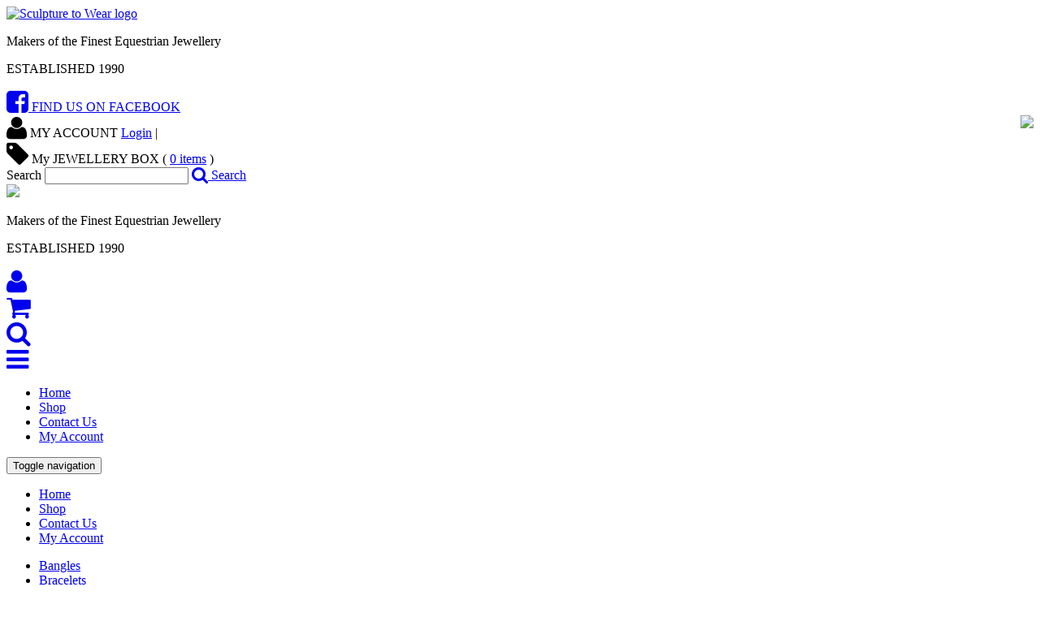

--- FILE ---
content_type: text/html; charset=utf-8
request_url: https://www.sculpturetowear.co.uk/Shop/PageIndex/1
body_size: 24619
content:

	    <!DOCTYPE html>
  
<html  lang="en-GB">
<head id="Head"><meta content="text/html; charset=UTF-8" http-equiv="Content-Type" /><title>
	Finest Equestrian Jewellery Online
</title><meta id="MetaRobots" name="robots" content="INDEX, FOLLOW" /><link href="/Resources/Shared/stylesheets/dnndefault/7.0.0/default.css?cdv=180" type="text/css" rel="stylesheet"/><link href="/Portals/0/portal.css?cdv=180" type="text/css" rel="stylesheet"/><link href="/Portals/0/CVStore/ResponsiveTemplates/StyleSheet/carousel.css?cdv=180" type="text/css" rel="stylesheet"/><link href="/Portals/0/CVStore/ResponsiveTemplates/StyleSheet/Common.css?cdv=180" type="text/css" rel="stylesheet"/><link href="/Portals/0/CVStore/ResponsiveTemplates/StyleSheet/StoreFront.css?cdv=180" type="text/css" rel="stylesheet"/><link href="/Portals/0/CVStore/ResponsiveTemplates/StyleSheet/StoreAccount.css?cdv=180" type="text/css" rel="stylesheet"/><link href="/Portals/0/CVStore/ResponsiveTemplates/StyleSheet/colorbox.css?cdv=180" type="text/css" rel="stylesheet"/><link href="https://maxcdn.bootstrapcdn.com/font-awesome/4.2.0/css/font-awesome.min.css?cdv=180" type="text/css" rel="stylesheet"/><link href="/Portals/0/CVStore/Templates/StyleSheet/flick/jquery-ui-1.8.6.custom.css?cdv=180" type="text/css" rel="stylesheet"/><link href="/Portals/_default/Skins/SculpturetoWear/fonts/FontAwesome/css/font-awesome.min.css?cdv=180" type="text/css" rel="stylesheet"/><link href="/Portals/_default/Skins/SculpturetoWear/libs/bxSlider/jquery.bxslider.css?cdv=180" type="text/css" rel="stylesheet"/><link href="/Portals/_default/Skins/SculpturetoWear/libs/fancybox/source/jquery.fancybox.css?v=2.1.5&amp;cdv=180" type="text/css" rel="stylesheet"/><link href="/Portals/_default/Skins/SculpturetoWear/libs/fancybox/source/helpers/jquery.fancybox-buttons.css?v=1.0.5&amp;cdv=180" type="text/css" rel="stylesheet"/><link href="/Portals/_default/Skins/SculpturetoWear/libs/fancybox/source/helpers/jquery.fancybox-thumbs.css?v=1.0.7&amp;cdv=180" type="text/css" rel="stylesheet"/><link href="/Portals/_default/Skins/SculpturetoWear/libs/mMenu/jquery.mmenu.all.css?cdv=180" type="text/css" rel="stylesheet"/><link href="/Portals/_default/Skins/SculpturetoWear/main.min.css?cdv=180" type="text/css" rel="stylesheet"/><script src="/Resources/libraries/jQuery/03_05_01/jquery.js?cdv=180" type="text/javascript"></script><script src="/Resources/libraries/jQuery-Migrate/03_02_00/jquery-migrate.js?cdv=180" type="text/javascript"></script><link rel='SHORTCUT ICON' href='/Portals/0/favicon.ico?ver=rMSK-3TeNmZu-R90CkqdhA%3d%3d' type='image/x-icon' />     
        
			    <script type="text/javascript">
			      var _gaq = _gaq || [];
			      _gaq.push(['_setAccount', 'UA-87325256-1']);
			      _gaq.push(['_trackPageview']);
			      
			 
			      (function() {
				    var ga = document.createElement('script'); ga.type = 'text/javascript'; ga.async = true;
				    ga.src = ('https:' == document.location.protocol ? 'https://' : 'http://') + 'stats.g.doubleclick.net/dc.js';
				    var s = document.getElementsByTagName('script')[0]; s.parentNode.insertBefore(ga, s);
			      })();
			    </script>
				   <script>
          
					  (function(i,s,o,g,r,a,m){i['GoogleAnalyticsObject']=r;i[r]=i[r]||function(){
					  (i[r].q=i[r].q||[]).push(arguments)},i[r].l=1*new Date();a=s.createElement(o),
					  m=s.getElementsByTagName(o)[0];a.async=1;a.src=g;m.parentNode.insertBefore(a,m)
					  })(window,document,'script','//www.google-analytics.com/analytics.js','ga');

					  ga('create', 'UA-36489799-2', 'none');
					  ga('send', 'pageview');

				  </script>
        
		  <meta name="viewport" content="width=device-width,initial-scale=1,minimum-scale=1,maximum-scale=1" /><style type="text/css">
.cboxIE #cboxTopLeft{background:transparent; filter: progid:DXImageTransform.Microsoft.AlphaImageLoader(enabled=true,src=/DesktopModules/CartViper/Templates/Images/colorbox/internet_explorer/borderTopLeft.png, sizingMethod='scale');}.cboxIE #cboxTopCenter{background:transparent; filter: progid:DXImageTransform.Microsoft.AlphaImageLoader(src=/DesktopModules/CartViper/Templates/Images/colorbox/internet_explorer/borderTopCenter.png, sizingMethod='scale');}.cboxIE #cboxTopRight{background:transparent; filter: progid:DXImageTransform.Microsoft.AlphaImageLoader(src=/DesktopModules/CartViper/Templates/Images/colorbox/internet_explorer/borderTopRight.png, sizingMethod='scale');}.cboxIE #cboxBottomLeft{background:transparent; filter: progid:DXImageTransform.Microsoft.AlphaImageLoader(src=/DesktopModules/CartViper/Templates/Images/colorbox/internet_explorer/borderBottomLeft.png, sizingMethod='scale');}.cboxIE #cboxBottomCenter{background:transparent; filter: progid:DXImageTransform.Microsoft.AlphaImageLoader(src=/DesktopModules/CartViper/Templates/Images/colorbox/internet_explorer/borderBottomCenter.png, sizingMethod='scale');}.cboxIE #cboxBottomRight{background:transparent; filter: progid:DXImageTransform.Microsoft.AlphaImageLoader(src=/DesktopModules/CartViper/Templates/Images/colorbox/internet_explorer/borderBottomRight.png, sizingMethod='scale');}.cboxIE #cboxMiddleLeft{background:transparent; filter: progid:DXImageTransform.Microsoft.AlphaImageLoader(src=/DesktopModules/CartViper/Templates/Images/colorbox/internet_explorer/borderMiddleLeft.png, sizingMethod='scale');}.cboxIE #cboxMiddleRight{background:transparent; filter: progid:DXImageTransform.Microsoft.AlphaImageLoader(src=/DesktopModules/CartViper/Templates/Images/colorbox/internet_explorer/borderMiddleRight.png, sizingMethod='scale');}</style>
</head>
<body id="Body">

    <form method="post" action="/Shop/PageIndex/1" id="Form" enctype="multipart/form-data">
<div class="aspNetHidden">
<input type="hidden" name="__EVENTTARGET" id="__EVENTTARGET" value="" />
<input type="hidden" name="__EVENTARGUMENT" id="__EVENTARGUMENT" value="" />
<input type="hidden" name="__LASTFOCUS" id="__LASTFOCUS" value="" />
<input type="hidden" name="__VIEWSTATE" id="__VIEWSTATE" value="dJiiWhNLz6ipw7f08kRD6r+VtwB4K4QQnemyV94IKwczscykME77GzsOGs24cPL++UA8ML7CntvIrViQ6LdJ4k3jJ51q4eZI2ISqw28nc3OWsW/xv/AYS6yD2P6Ur0JT0OE8gU5Yt9SnzXXz/i7OR9x7mojFV5IselJpRsNSp1Pc9dCZKWQkPSk0LDw8gRTfosS1XVuByNgZB60PypsHOiDAusyIPQreHCMYJzsC8XmjTNtJ9KTAFYUSU6PvZRgQ1EvjAk/IGGBAr/gDQJKrtBkh9HXQCc2VJL2LTkZ394D0qOFXeOxMaHN9+M3iH6Lvp+dEeoT2fdJ0OABtb4r+rVX5V7+vhMIH3CC1Evu3gVgYmqswgckTK56+jDfRUpOyvuwiKmHuBEt3ER1m+4/eEaGuN5c7/04mY/Sbs0v9W7+3IF9EAVvteF8hCpjdHxEqYgqX/W3r8AjQ7hoN6xa5x+v+mZRzQBG7lbVv8BtrKRTUtJijAfaJvJ1XmpD04ZqocweRCakpZgt3TvLGVZPYO/eRcgVe7KxO0bkPaGnU9pbLr51MNcKH/Sb6/a2NhJb4DagvNb9ynuXcv1vSqBhQHSlwVjKKXlL3dbsyrtyuY4W4/ObXto6myflQepBlKbqSyrkAP8mui6W4RqbFTu8+iMzvdgCNVTj8tbGavIUjx5V9fGqYgV7kEIcB0yHBY8hiOGSh5ZiXfFRNMOZNzU23OGncwRFJwWd3WboiPSRfEBMXnL8tbbVbZ5XZoYug+vLNg9nGVGlWnI8KxVkRar/mGZ4o1bFDLLT2hQG1FzqssA2K3/Puw4h1zzPBflXmbb3oEMPm12BXKgzSnYqHsqvNy4ePCuV1HwonnbdA11qo5a+QV+EvTg5HgYYOnnON/gI+uEg09JcBlYhXw1+7oB7TYQbIJhlxwffgV4RoYLGvE+kq4juY1mSNLkVsufljBoxwYoVwoJkrCGp9PHlAMW83ZPJNXJybfgUut/3bWZjh97OXkRh4nc32fhjPeAs/uGiDyXuq3fQ49uZHWhBUVGsRlDF3znyqNBoPk53FDrtZkT6pOlz3tDbaYufqS6iOJSpuWS4377wIP0zuEJPmnZcdIIo2+tPOKRSO01EyWU8jbos7Mh4Btb4aL4SwP0gFRn1xM7jx27NEtelYdFYRMsi5B9tg9rePODVStfiGD2pHsTnSd0PX6KKYjsaV+D/7uh95Wehh+56mD9DBdsmjYk7RL1aylhVk+H2fm8bqCNBjDLruE995b5g5l7RNYZj5SMgNTDJJQY+nMx4AmnktdqcAAzOqfKlo977rbTtYV8K5vu+EEtZkEY4fGtcJlXvZHsSxfqSI/bwM9cH4AAAZC7zsOL28+WkMwNC0fmlsgRh4yMh7oRlUm6D1eJ7xHt8/UQF1Ff6/8RXEm0pDpvwaWmLAg8oNwAp/M7BWIUd12fZhksRBXFMoc5sPU3Lj+S5kjAH1FCYOCR0PhRyuXIbZdFvaK3+4yrGQmwNIHqy9nhBOuVNyYtFUEFM/0ePQbG5QKgyXlxkWZwhrHopVftKU2UUYMnwfUix6rwtINg7xrilNse+u+bS3WMlZjXjjVbvuwPFW9zJB6rXwh7lYQe9acJ7CSJVSaT2k2pjxcD/WWiwzEQoz/Zi+oFkTpbEVMe4b/6nEji9Evxavop6NHh2PHvT+Pspxa7rd7AfzT3x4sy1+AWEuEiMoKWbjMv/6G+QUUhJX4tTlMm1eBLcS5ClLFV5J15yWpP6qdHhSGCvK5E4D/8AOPLzmrJCJp+WpTBW6XOxjS2sHI1MugQW+SwuY4JAQHL64TL8gc/PBh4SP7PUWkwq3AwAYY+vC+87S0Y5FbVsEMFjjjcwl4GkQiB+vAXS4fB5sOCCZh59ZYEOH8knpDQyYpVJQpzxqowrzZVfVCspyxPDAYqEInVtfBu2O1aJXXl0Uzj0rHbdIcHSsOHcY0/DUIjfL2OrgWc+PpSXHWqJyxZhPd6GVp3q/vOHNRRZhn0mKgZicFzzCFzdt973n9CoxleignPj1azg3xFLYxjvdm0u4jSVX3stQMim+5UPQdxt1LV/pODVZVmcwLaaWuCxqm0+MlrWokEGIj1KpG6Vx8EXqtjZYi+BTC4WI+WHMvKdVuBap8DMshHLR5s29tUpTBP/xdIBREBsH5jLIY7m7RdO0EABxavo6J3ZIAm9RwpnFQxaN1rHg8ffUAEn2fOLSDMGyi+kQpgKyIAEhaFoZo7V9R5ku4TMobPMMRbpBDtplNdlfsPtSm+Emb/7SpyYDvaGnS3Af0IBp29WKQRwevhIkEoAewnOIEswQDmsdg4JF46zmJE3gc41srDolGMNdvWp9" />
</div>

<script type="text/javascript">
//<![CDATA[
var theForm = document.forms['Form'];
if (!theForm) {
    theForm = document.Form;
}
function __doPostBack(eventTarget, eventArgument) {
    if (!theForm.onsubmit || (theForm.onsubmit() != false)) {
        theForm.__EVENTTARGET.value = eventTarget;
        theForm.__EVENTARGUMENT.value = eventArgument;
        theForm.submit();
    }
}
//]]>
</script>


<script src="/WebResource.axd?d=pynGkmcFUV2jMkSdmZs7C6oC7fkpY8B-y71l3-2NEYSXncejK-ZY0h1EorY1&amp;t=638901572248157332" type="text/javascript"></script>

<script type="text/javascript">
// <![CDATA[
var resizeTimer;
function resizeColorBox()
{
if (resizeTimer) clearTimeout(resizeTimer);
resizeTimer = setTimeout(function() {
if (jQuery('#cboxOverlay').is(':visible')) {
jQuery.colorbox.resize({maxWidth:'95%', maxHeight:'95%',width:'95%', height:'95%'});
jQuery('.cboxPhoto').width('auto').height('95%').css('max-width','95%').css('max-height','95%');
}
}, 300)
}
jQuery(document).ready(function () {
jQuery("a[rel='colorbox']").colorbox({ maxHeight: "95%", maxWidth: "95%" });
jQuery(window).resize(resizeColorBox);
window.addEventListener("orientationchange", resizeColorBox, false);
});
// ]]>
</script>

<script type="text/javascript">
//<![CDATA[
var __cultureInfo = {"name":"en-GB","numberFormat":{"CurrencyDecimalDigits":2,"CurrencyDecimalSeparator":".","IsReadOnly":false,"CurrencyGroupSizes":[3],"NumberGroupSizes":[3],"PercentGroupSizes":[3],"CurrencyGroupSeparator":",","CurrencySymbol":"£","NaNSymbol":"NaN","CurrencyNegativePattern":1,"NumberNegativePattern":1,"PercentPositivePattern":1,"PercentNegativePattern":1,"NegativeInfinitySymbol":"-∞","NegativeSign":"-","NumberDecimalDigits":2,"NumberDecimalSeparator":".","NumberGroupSeparator":",","CurrencyPositivePattern":0,"PositiveInfinitySymbol":"∞","PositiveSign":"+","PercentDecimalDigits":2,"PercentDecimalSeparator":".","PercentGroupSeparator":",","PercentSymbol":"%","PerMilleSymbol":"‰","NativeDigits":["0","1","2","3","4","5","6","7","8","9"],"DigitSubstitution":1},"dateTimeFormat":{"AMDesignator":"AM","Calendar":{"MinSupportedDateTime":"\/Date(-62135596800000)\/","MaxSupportedDateTime":"\/Date(253402300799999)\/","AlgorithmType":1,"CalendarType":1,"Eras":[1],"TwoDigitYearMax":2029,"IsReadOnly":false},"DateSeparator":"/","FirstDayOfWeek":1,"CalendarWeekRule":2,"FullDateTimePattern":"dd MMMM yyyy HH:mm:ss","LongDatePattern":"dd MMMM yyyy","LongTimePattern":"HH:mm:ss","MonthDayPattern":"d MMMM","PMDesignator":"PM","RFC1123Pattern":"ddd, dd MMM yyyy HH\u0027:\u0027mm\u0027:\u0027ss \u0027GMT\u0027","ShortDatePattern":"dd/MM/yyyy","ShortTimePattern":"HH:mm","SortableDateTimePattern":"yyyy\u0027-\u0027MM\u0027-\u0027dd\u0027T\u0027HH\u0027:\u0027mm\u0027:\u0027ss","TimeSeparator":":","UniversalSortableDateTimePattern":"yyyy\u0027-\u0027MM\u0027-\u0027dd HH\u0027:\u0027mm\u0027:\u0027ss\u0027Z\u0027","YearMonthPattern":"MMMM yyyy","AbbreviatedDayNames":["Sun","Mon","Tue","Wed","Thu","Fri","Sat"],"ShortestDayNames":["Su","Mo","Tu","We","Th","Fr","Sa"],"DayNames":["Sunday","Monday","Tuesday","Wednesday","Thursday","Friday","Saturday"],"AbbreviatedMonthNames":["Jan","Feb","Mar","Apr","May","Jun","Jul","Aug","Sep","Oct","Nov","Dec",""],"MonthNames":["January","February","March","April","May","June","July","August","September","October","November","December",""],"IsReadOnly":false,"NativeCalendarName":"Gregorian Calendar","AbbreviatedMonthGenitiveNames":["Jan","Feb","Mar","Apr","May","Jun","Jul","Aug","Sep","Oct","Nov","Dec",""],"MonthGenitiveNames":["January","February","March","April","May","June","July","August","September","October","November","December",""]},"eras":[1,"A.D.",null,0]};//]]>
</script>

<script src="/ScriptResource.axd?d=NJmAwtEo3IoKWIV_1o6n86FZtT68OyR8vwxgCar5_Ze2SkDfJNc8o5msec60OnqQ8YTdnsWQCWnPQUeSz0rmsGPbPqanbQ4oWL-PEwcxOGyTYI6RcTV5BZhnPDgOfYV6puSNmA2&amp;t=5c0e0825" type="text/javascript"></script>
<script src="/ScriptResource.axd?d=dwY9oWetJoIwuQg4EAqCXoFUhMIO7AOt-XrGD2FWsTPeNT2M467sbpwR4FR4jePnSBQte52Pq3rYlWglf-iYIzEc33cTzMp8x9rsAfkU0Zwtp2SXpmIwuFmi16ROEQeu0-x3-IPaawv6idlW0&amp;t=5c0e0825" type="text/javascript"></script>
<div class="aspNetHidden">

	<input type="hidden" name="__VIEWSTATEGENERATOR" id="__VIEWSTATEGENERATOR" value="CA0B0334" />
	<input type="hidden" name="__VIEWSTATEENCRYPTED" id="__VIEWSTATEENCRYPTED" value="" />
	<input type="hidden" name="__EVENTVALIDATION" id="__EVENTVALIDATION" value="GAwgnPWrc2UjvYi7yvWhhGBgVyKIc6yYHN0dxFAkoine572rV9N9IMbcsHcW0vm/aqzPPkTE707KPl6149wEc8Grj9PoErcZzVpJ2la0jSx0+PVOqh02sGKnJp+lktYgk0jR64DB8G/D3eSoWwNt28r7vaUoVOXqiuP1og+CP24uegfwMDXMLiGXMfn5GuZ/NYaAZnTwKnj5KBuLUZn0AqSZBlI5UMxi69PXRAda8hCGXt7dhMCnObGDeB1KFyXyl6JLnBuUUHlf3+QSc3eb45p4wrA5xtwq5iKUBHt/8f7EvnkIXggJB/pe0v8E/XdeqauofA0hSD747lCW+x7cJUfyHhGwbmS3dwUSIke/TK5JKt7wM7KaIh7WHBBC5il84FPro6sGAEZEXdsxgmk6+74gouzpddKt8vNYzL7wrMmnnvV/zFmVRmD9bytN7KMaUkBvDNMvWTy665360CIMN0RNX0MtsN94asR+RbSQ5IC+AqA6+d95eYGZSkD+Zfc0jt/XFKVI3EcjhANwP9rO6HNu1HI17UxiYOsePJ5oINovhQkRdue129FG0A0KHyK+uJRCbJIDUQMfZjlDnBrZmXxzHNI=" />
</div><script src="/Portals/_default/Skins/SculpturetoWear/js/bootstrap.min.js?cdv=180" type="text/javascript"></script><script src="/js/dnncore.js?cdv=180" type="text/javascript"></script><script src="/Portals/0/CVStore/ResponsiveTemplates/Js/jquery.colorbox-min.js?cdv=180" type="text/javascript"></script><script src="/Portals/0/CVStore/ResponsiveTemplates/Js/tabs.js?cdv=180" type="text/javascript"></script><script src="/Portals/_default/Skins/SculpturetoWear/libs/bxSlider/jquery.bxslider.min.js?cdv=180" type="text/javascript"></script><script src="/Portals/_default/Skins/SculpturetoWear/libs/iosSlider/jquery.iosslider.js?cdv=180" type="text/javascript"></script><script src="/Portals/_default/Skins/SculpturetoWear/libs/fancybox/lib/jquery.mousewheel-3.0.6.pack.js?cdv=180" type="text/javascript"></script><script src="/Portals/_default/Skins/SculpturetoWear/libs/fancybox/source/jquery.fancybox.pack.js?v=2.1.5&amp;cdv=180" type="text/javascript"></script><script src="/Portals/_default/Skins/SculpturetoWear/libs/fancybox/source/helpers/jquery.fancybox-buttons.js?v=1.0.5&amp;cdv=180" type="text/javascript"></script><script src="/Portals/_default/Skins/SculpturetoWear/libs/fancybox/source/helpers/jquery.fancybox-media.js?v=1.0.6&amp;cdv=180" type="text/javascript"></script><script src="/Portals/_default/Skins/SculpturetoWear/libs/fancybox/source/helpers/jquery.fancybox-thumbs.js?v=1.0.7&amp;cdv=180" type="text/javascript"></script><script src="/Portals/_default/Skins/SculpturetoWear/libs/mMenu/jquery.mmenu.min.all.js?cdv=180" type="text/javascript"></script>
<script type="text/javascript">
//<![CDATA[
Sys.WebForms.PageRequestManager._initialize('ScriptManager', 'Form', [], [], [], 90, '');
//]]>
</script>

        
        
        



<!-- Fonts -->
<link href='https://fonts.googleapis.com/css?family=Open+Sans:300,400,600,700,800' rel='stylesheet' type='text/css'>

<link href="https://fonts.googleapis.com/css?family=Martel" rel="stylesheet" type='text/css'>

<!-- Font Awesome -->
<!--CDF(Css|/Portals/_default/Skins/SculpturetoWear/fonts/FontAwesome/css/font-awesome.min.css?cdv=180|DnnPageHeaderProvider|101)-->


<!-- HTML5 Shim and Respond.js IE8 support of HTML5 elements and media queries -->
<!-- WARNING: Respond.js doesn't work if you view the page via file:// -->
<!--[if lt IE 9]>
      <script src="https://oss.maxcdn.com/html5shiv/3.7.2/html5shiv.min.js"></script>
      <script src="https://oss.maxcdn.com/respond/1.4.2/respond.min.js"></script>
    <![endif]-->


<!-- Bootstrap's JavaScript plugins) -->
<!--CDF(Javascript|/Portals/_default/Skins/SculpturetoWear/js/bootstrap.min.js?cdv=180|DnnBodyProvider|100)-->

<!-- bxSlider Javascript file -->
<!--CDF(Javascript|/Portals/_default/Skins/SculpturetoWear/libs/bxSlider/jquery.bxslider.min.js?cdv=180|DnnBodyProvider|102)-->
<!-- bxSlider CSS file -->
<!--CDF(Css|/Portals/_default/Skins/SculpturetoWear/libs/bxSlider/jquery.bxslider.css?cdv=180|DnnPageHeaderProvider|103)-->

<!-- jQuery iosSlider -->
<!--CDF(Javascript|/Portals/_default/Skins/SculpturetoWear/libs/iosSlider/jquery.iosslider.js?cdv=180|DnnBodyProvider|104)-->

<!--Fancybox -->
<!-- Add mousewheel plugin (this is optional) -->
<!--CDF(Javascript|/Portals/_default/Skins/SculpturetoWear/libs/fancybox/lib/jquery.mousewheel-3.0.6.pack.js?cdv=180|DnnBodyProvider|200)-->
<!-- Add fancyBox -->
<!--CDF(Css|/Portals/_default/Skins/SculpturetoWear/libs/fancybox/source/jquery.fancybox.css?v=2.1.5&cdv=180|DnnPageHeaderProvider|201)-->
<!--CDF(Javascript|/Portals/_default/Skins/SculpturetoWear/libs/fancybox/source/jquery.fancybox.pack.js?v=2.1.5&cdv=180|DnnBodyProvider|202)-->
<!-- Optionally add helpers - button, thumbnail and/or media -->
<!--CDF(Css|/Portals/_default/Skins/SculpturetoWear/libs/fancybox/source/helpers/jquery.fancybox-buttons.css?v=1.0.5&cdv=180|DnnPageHeaderProvider|203)-->
<!--CDF(Javascript|/Portals/_default/Skins/SculpturetoWear/libs/fancybox/source/helpers/jquery.fancybox-buttons.js?v=1.0.5&cdv=180|DnnBodyProvider|204)-->
<!--CDF(Javascript|/Portals/_default/Skins/SculpturetoWear/libs/fancybox/source/helpers/jquery.fancybox-media.js?v=1.0.6&cdv=180|DnnBodyProvider|205)-->
<!--CDF(Css|/Portals/_default/Skins/SculpturetoWear/libs/fancybox/source/helpers/jquery.fancybox-thumbs.css?v=1.0.7&cdv=180|DnnPageHeaderProvider|206)-->
<!--CDF(Javascript|/Portals/_default/Skins/SculpturetoWear/libs/fancybox/source/helpers/jquery.fancybox-thumbs.js?v=1.0.7&cdv=180|DnnBodyProvider|207)-->

<!-- Add mMenu -->
<!--CDF(Css|/Portals/_default/Skins/SculpturetoWear/libs/mMenu/jquery.mmenu.all.css?cdv=180|DnnPageHeaderProvider|208)-->
<!--CDF(Javascript|/Portals/_default/Skins/SculpturetoWear/libs/mMenu/jquery.mmenu.min.all.js?cdv=180|DnnBodyProvider|209)-->

<!--This CSS File wants to be last, as it will correctly overwrite any changes you want to make to 3rd Party Plugins -->
<!--CDF(Css|/Portals/_default/Skins/SculpturetoWear/main.min.css?cdv=180|DnnPageHeaderProvider|999)-->

<script type="text/javascript">
    function SearchCVMobPage() {
        var searchVal = $("#txtCVSearchMobPage").val();
        window.location = "/Shop/SearchValue/" + searchVal;
    }
    $('#txtCVSearchMobPage').keypress(function (event) {

        //  var keycode = (event.keyCode ? event.keyCode : event.which);
        //    if (keycode == '13') {
        alert('You pressed a "enter" key in textbox');
        //  }
    });
    function keyPressMobPage() {
        if (this.event.keyCode == '13') {
            event.preventDefault();
            SearchCVMobPage();
        }
    }

</script>

<header>

    <div class="container">

        <div class="hidden-xs">
            <div class="row">
                <div class="col-md-12 header-info">

                    <div class="col-md-5">
                        <div class="row">
                            <div class="col-md-10 col-sm-12">
                                <div itemscope itemtype="http://schema.org/Organization">
                                    <a href="/" itemprop="url">
                                        <img itemprop="logo" src="/Portals/_default/Skins/SculpturetoWear/libs/images/logo.jpg" class="img-responsive center-block" alt="Sculpture to Wear logo"/>
                                    </a>
                                </div>
                            </div>
                            <div class="col-sm-2">
                            </div>
                        </div>
                        <div class="row">
                            <div class="col-md-10 col-sm-12">
                                <p class="text-center">Makers of the Finest Equestrian Jewellery</p>
                                <p class="smaller-header-text text-center">ESTABLISHED 1990</p>
                            </div>
                            <div class="col-sm-2"></div>
                        </div>
                    </div>

                    <div class="col-md-7">
                        <div class="row">
                            <div class="col-xs-9"><a href="https://www.facebook.com/Sculpturetowear/" target="_blank"><i class="fa fa-facebook-square fa-2x" aria-hidden="true"></i> FIND US ON FACEBOOK</a></div>
                            <div class="col-xs-3">
                                <img src="/Portals/_default/Skins/SculpturetoWear/libs/images/craftsman-made.jpg" class="img-responsive pull-right" />
                            </div>
                        </div>
                        <div class="row">
                            <div class="col-xs-6">
                                <i class="fa fa-user fa-2x" aria-hidden="true"></i> MY ACCOUNT
                            <a id="dnn_ctl00_loginLink" title="Login" class="account-link" rel="nofollow" onclick="this.disabled=true;" href="http://www.sculpturetowear.co.uk/Login?returnurl=%2fShop%2fPageIndex%2f1">Login</a>

                                |
                                

                            </div>
                            <div class="col-xs-">
                                <i class="fa fa-tag fa-2x" aria-hidden="true"></i> My JEWELLERY BOX (&nbsp;<a id="dnn_Cart_btnLinkToCartDetails" href="javascript:__doPostBack(&#39;dnn$Cart$btnLinkToCartDetails&#39;,&#39;&#39;)"><span id="dnn_Cart_lblCart" class="miniCartNumberItemsInCart">0</span> items</a>

                                )
                            </div>
                        </div>
                        <div class="row">
                            <div class="col-xs-6">
                                <div id="dnn_MailchimpPane" class="DNNEmptyPane"></div>
                            </div>
                            <div class="col-xs-6">
                                <div id="dnn_ProductSearch"><div class="DnnModule DnnModule-CartViperSearchModule DnnModule-439"><a name="439"></a>
<div class="DNNContainer_noTitle">
	<div id="dnn_ctr439_ContentPane"><!-- Start_Module_439 --><div id="dnn_ctr439_ModuleContent" class="DNNModuleContent ModCartViperSearchModuleC">
	<div id="dnn_ctr439_SearchModule_cvSearchModule" class="cvSearchModule" onkeypress="javascript:return WebForm_FireDefaultButton(event, &#39;dnn_ctr439_SearchModule_btnHiddenButton&#39;)">
		
    <span id="dnn_ctr439_SearchModule_lblSearchCaption">Search</span>
    <input name="dnn$ctr439$SearchModule$txtSearchInput" type="text" id="dnn_ctr439_SearchModule_txtSearchInput" class="StoreSearchTextBox" />
    <a id="dnn_ctr439_SearchModule_lnkSearch" title="Search" class="CvStandardButton" href="javascript:__doPostBack(&#39;dnn$ctr439$SearchModule$lnkSearch&#39;,&#39;&#39;)"><i class="fa fa-search fa-lg"></i> Search</a>
    <input type="submit" name="dnn$ctr439$SearchModule$btnHiddenButton" value="" id="dnn_ctr439_SearchModule_btnHiddenButton" class="StoreSearchHiddenButton" style="display:none;" />

	</div>
</div><!-- End_Module_439 --></div>
	<div class="clear"></div>
</div>
</div></div>
                            </div>
                        </div>
                    </div>
                </div>
            </div>
        </div>

        <div class="visible-xs">
            <div class="container content-bg">
                <div class="row">
                    <div class="col-xs-12">
                        <a href="/">
                            <img src="/Portals/_default/Skins/SculpturetoWear/libs/images/logo.jpg" class="img-responsive center-block" /></a>
                    </div>
                    <div class="col-xs-12">
                        <p class="text-center">Makers of the Finest Equestrian Jewellery</p>
                        <p class="smaller-header-text text-center">ESTABLISHED 1990</p>
                    </div>
                </div>
                <div class="row">
                    <div class="col-xs-12 mobile-icons">
                        <div class="col-xs-2"></div>
                        <div class="col-xs-2">
                            <a href="/login"><i class="fa fa-user fa-2x" aria-hidden="true"></i></a>
                        </div>
                        <div class="col-xs-2">
                            <a href="/My-Account"><i class="fa fa-shopping-cart fa-2x" aria-hidden="true"></i></a>
                        </div>
                        <div class="col-xs-2">
                            <a href="/Mobile-Search"><i class="fa fa-search fa-2x" aria-hidden="true"></i></a>
                        </div>
                        <div class="col-xs-2">
                            <div class="mMenu-wrapper">
                                <a href="#mmenu" type="button" class="header-mobile-icons"><i class="fa fa-bars fa-2x" aria-hidden="true"></i></a>
                                <nav id="mmenu"><ul>
    <li class=" first"><a href="http://www.sculpturetowear.co.uk/">Home</a></li>
    <li class=" mm-selected"><a href="http://www.sculpturetowear.co.uk/Shop">Shop</a></li>
    <li class=""><a href="http://www.sculpturetowear.co.uk/Contact-Us">Contact Us</a></li>
    <li class=" last"><a href="http://www.sculpturetowear.co.uk/My-Account">My Account</a></li>
  </ul></nav>
                            </div>
                        </div>
                        <div class="col-xs-2"></div>
                    </div>
                </div>
            </div>
        </div>


        <div class="hidden-xs">
            <div class="row">
                

<!-- Static navbar -->
<nav class="navbar navbar-custom">

    <div class="navbar-header">
        <button type="button" class="navbar-toggle collapsed" data-toggle="collapse" data-target="#navbar" aria-expanded="false" aria-controls="navbar">
            <span class="sr-only">Toggle navigation</span>
            <span class="icon-bar"></span>
            <span class="icon-bar"></span>
            <span class="icon-bar"></span>
        </button>

    </div>
    <div id="navbar" class="navbar-collapse collapse">








        <!--Render Child Nodes-->



                <ul class="nav navbar-nav">
            <!-- If you want a justified menu, then swap the 'navbar-nav' for 'nav-justified' There is some styling at the bottom of this file especially for nav-justified-->
                <li >
                        <a href="http://www.sculpturetowear.co.uk/">Home</a>

                </li>
                <li  class="active">
                        <a href="http://www.sculpturetowear.co.uk/Shop">Shop</a>

                </li>
                <li >
                        <a href="http://www.sculpturetowear.co.uk/Contact-Us">Contact Us</a>

                </li>
                <li >
                        <a href="http://www.sculpturetowear.co.uk/My-Account">My Account</a>

                </li>
        </ul>



    </div><!--/.nav-collapse -->

</nav>


<style>
    /* Customize the nav-justified links to be fill the entire space of the .navbar */

    .nav-justified {
        background-color: #eee;
        border: 1px solid #ccc;
        border-radius: 5px;
        margin-left:0;
    }

        .nav-justified > li > a {
            padding-top: 15px;
            padding-bottom: 15px;
            margin-bottom: 0;
            font-weight: bold;
            color: #777;
            text-align: center;
            background-color: #e5e5e5; /* Old browsers */
            background-image: -webkit-gradient(linear, left top, left bottom, from(#f5f5f5), to(#e5e5e5));
            background-image: -webkit-linear-gradient(top, #f5f5f5 0%, #e5e5e5 100%);
            background-image: -o-linear-gradient(top, #f5f5f5 0%, #e5e5e5 100%);
            background-image: linear-gradient(to bottom, #f5f5f5 0%,#e5e5e5 100%);
            filter: progid:DXImageTransform.Microsoft.gradient( startColorstr='#f5f5f5', endColorstr='#e5e5e5',GradientType=0 ); /* IE6-9 */
            background-repeat: repeat-x; /* Repeat the gradient */
            border-bottom: 1px solid #d5d5d5;
        }

        .nav-justified > .active > a,
        .nav-justified > .active > a:hover,
        .nav-justified > .active > a:focus {
            background-color: #ddd;
            background-image: none;
            -webkit-box-shadow: inset 0 3px 7px rgba(0,0,0,.15);
            box-shadow: inset 0 3px 7px rgba(0,0,0,.15);
        }

        .nav-justified > li:first-child > a {
            border-radius: 5px 5px 0 0;
        }

        .nav-justified > li:last-child > a {
            border-bottom: 0;
            border-radius: 0 0 5px 5px;
        }

    @media (min-width: 768px) {
        .nav-justified {
            max-height: 52px;
        }

            .nav-justified > li > a {
                border-right: 1px solid #d5d5d5;
                border-left: 1px solid #fff;
            }

            .nav-justified > li:first-child > a {
                border-left: 0;
                border-radius: 5px 0 0 5px;
            }

            .nav-justified > li:last-child > a {
                border-right: 0;
                border-radius: 0 5px 5px 0;
            }
    }
</style>
            </div>
        </div>

    </div>
</header>


<div class="container content-bg">

    <div class="row">
        
    </div>

    <div class="row">
        <div id="dnn_OneQuartLeft" class="col-sm-3 col-xs-12"><div class="DnnModule DnnModule-CartViperMenu DnnModule-435"><a name="435"></a>
<div class="DNNContainer_noTitle">
	<div id="dnn_ctr435_ContentPane"><!-- Start_Module_435 --><div id="dnn_ctr435_ModuleContent" class="DNNModuleContent ModCartViperMenuC">
	<span id="dnn_ctr435_CategoryMenu_ieFixup"></span>
<span id="dnn_ctr435_CategoryMenu_jlColorbox"></span>


            <ul id="navMenu">
    
            <li id="dnn_ctr435_CategoryMenu_rpNavigationMenu_liParent_0">
                
                
                
                <a id="dnn_ctr435_CategoryMenu_rpNavigationMenu_hypTopLevel_0" class="" href="http://www.sculpturetowear.co.uk/Shop/bangles">Bangles</a>
            </li>
    
            <li id="dnn_ctr435_CategoryMenu_rpNavigationMenu_liParent_1">
                
                
                
                <a id="dnn_ctr435_CategoryMenu_rpNavigationMenu_hypTopLevel_1" class="" href="http://www.sculpturetowear.co.uk/Shop/bracelets">Bracelets</a>
            </li>
    
            <li id="dnn_ctr435_CategoryMenu_rpNavigationMenu_liParent_2">
                
                
                
                <a id="dnn_ctr435_CategoryMenu_rpNavigationMenu_hypTopLevel_2" class="" href="http://www.sculpturetowear.co.uk/Shop/brooches--pins">Brooches & Pins</a>
            </li>
    
            <li id="dnn_ctr435_CategoryMenu_rpNavigationMenu_liParent_3">
                
                
                
                <a id="dnn_ctr435_CategoryMenu_rpNavigationMenu_hypTopLevel_3" class="" href="http://www.sculpturetowear.co.uk/Shop/pendants--charms">Pendants & Charms</a>
            </li>
    
            <li id="dnn_ctr435_CategoryMenu_rpNavigationMenu_liParent_4">
                
                
                
                <a id="dnn_ctr435_CategoryMenu_rpNavigationMenu_hypTopLevel_4" class="" href="http://www.sculpturetowear.co.uk/Shop/cufflinks">Cufflinks</a>
            </li>
    
            <li id="dnn_ctr435_CategoryMenu_rpNavigationMenu_liParent_5">
                
                
                
                <a id="dnn_ctr435_CategoryMenu_rpNavigationMenu_hypTopLevel_5" class="" href="http://www.sculpturetowear.co.uk/Shop/earrings">Earrings</a>
            </li>
    
            <li id="dnn_ctr435_CategoryMenu_rpNavigationMenu_liParent_6">
                
                
                
                <a id="dnn_ctr435_CategoryMenu_rpNavigationMenu_hypTopLevel_6" class="" href="http://www.sculpturetowear.co.uk/Shop/jewellery-sets">Jewellery Sets</a>
            </li>
    
            <li id="dnn_ctr435_CategoryMenu_rpNavigationMenu_liParent_7">
                
                
                
                <a id="dnn_ctr435_CategoryMenu_rpNavigationMenu_hypTopLevel_7" class="" href="http://www.sculpturetowear.co.uk/Shop/necklaces--necklets">Necklaces & Necklets</a>
            </li>
    
            <li id="dnn_ctr435_CategoryMenu_rpNavigationMenu_liParent_8">
                
                
                
                <a id="dnn_ctr435_CategoryMenu_rpNavigationMenu_hypTopLevel_8" class="" href="http://www.sculpturetowear.co.uk/Shop/rings">Rings</a>
            </li>
    
            <li id="dnn_ctr435_CategoryMenu_rpNavigationMenu_liParent_9">
                
                
                
                <a id="dnn_ctr435_CategoryMenu_rpNavigationMenu_hypTopLevel_9" class="" href="http://www.sculpturetowear.co.uk/Shop/gift-vouchers">Gift Vouchers</a>
            </li>
    
            </ul>      
    

<span id="dnn_ctr435_CategoryMenu_keywordSearchFacetControl"></span>
    






<div style="clear:both;"></div>


<script type="text/javascript">
    /* <![CDATA[ */

    jQuery(document).ready(function(){
        jQuery(".hideClass").each(function()
            {
            jQuery(this).hide();
        });

        if(jQuery("#megaCatVert").length == 1)
            jQuery('#megaCatVert').dcVerticalMegaMenu();

        if(jQuery("#megaCatHoriz").length == 1)
            jQuery('#megaCatHoriz').dcMegaMenu();


        $('.cvProductFacets>li').each(function (i) {
            let c = $(this);
            let values = c.find('li').length;
                
            if (values > 0) {
                c.show();
            }
        });

    });

    function ShowSubcategories(categoryId)
    {
        jQuery(".cvParentCategory"+categoryId).show();
        jQuery(".hypHide"+categoryId).show();
        jQuery(".hypShow"+categoryId).hide();
    }

    function HideSubcategories(categoryId)
    {
        jQuery(".cvParentCategory"+categoryId).hide();
        jQuery(".hypHide"+categoryId).hide();
        jQuery(".hypShow"+categoryId).removeClass("hideClass");
        jQuery(".hypShow"+categoryId).show();
    }

    /* ]]> */
</script>
    


 
</div><!-- End_Module_435 --></div>
	<div class="clear"></div>
</div>
</div></div>
        <div id="dnn_ThreeQuartRight" class="col-sm-9 col-xs-12"><div class="DnnModule DnnModule-CartViperCatalog DnnModule-434"><a name="434"></a>
<div class="DNNContainer_noTitle">
	<div id="dnn_ctr434_ContentPane"><!-- Start_Module_434 --><div id="dnn_ctr434_ModuleContent" class="DNNModuleContent ModCartViperCatalogC">
	
<script src="https://code.jquery.com/jquery-migrate-1.0.0.js"></script>
    
 
    <div style="display:none">
        <div id="cvProductVisualizerHidden" style='padding:10px; background:#fff; text-align:center'>
             <div><span id="dnn_ctr434_Catalog_AjaxAddToCart1_Label1" class="lblProductVisuazlierHtml"></span></div>
        </div>
    </div>

    <div style="display:none">
        <div id="productModalRfq" style="padding:10px; background:#fff; text-align:left">
            <table>
                <tr>
                    <td><span id="dnn_ctr434_Catalog_AjaxAddToCart1_lblSubmitRfq" class="genericColourBold">Submit Request Quote</span></td>
                </tr>
                <tr>
                    <td>
                        <span id="dnn_ctr434_Catalog_AjaxAddToCart1_lblRfqMessage"><span class="NormalRed">&nbsp;*</span> Denotes Required Field.</span>
                    </td>
                </tr>
                <tr>
                    <td>
                        <span id="dnn_ctr434_Catalog_AjaxAddToCart1_lblRfqName">Name:</span><br />
                        <input name="dnn$ctr434$Catalog$AjaxAddToCart1$txtRfqName" type="text" id="dnn_ctr434_Catalog_AjaxAddToCart1_txtRfqName" class="txtRfqName" />
                        <span class="NormalRed">&nbsp;*</span>
                    </td>
                </tr>
                <tr>
                    <td>
                        <span id="dnn_ctr434_Catalog_AjaxAddToCart1_Label2">Company Name:</span><br />
                        <input name="dnn$ctr434$Catalog$AjaxAddToCart1$txtRfqOrganisation" type="text" id="dnn_ctr434_Catalog_AjaxAddToCart1_txtRfqOrganisation" class="txtRfqOrganisation" />
                    </td>
                </tr>
                <tr>
                    <td>
                        <span id="dnn_ctr434_Catalog_AjaxAddToCart1_Label3">Phone:</span><br />
                        <input name="dnn$ctr434$Catalog$AjaxAddToCart1$txtRfqPhone" type="text" id="dnn_ctr434_Catalog_AjaxAddToCart1_txtRfqPhone" class="txtRfqPhone" />
                    </td>
                </tr>
                <tr>
                    <td>
                        <span id="dnn_ctr434_Catalog_AjaxAddToCart1_Label4">Email:</span><br />
                        <input name="dnn$ctr434$Catalog$AjaxAddToCart1$txtRfqEmail" type="text" id="dnn_ctr434_Catalog_AjaxAddToCart1_txtRfqEmail" class="txtRfqEmail" />
                        <span class="NormalRed">&nbsp;*</span>
                    </td>
                </tr>
                <tr>
                    <td>
                        <span id="dnn_ctr434_Catalog_AjaxAddToCart1_Label5">Message:</span><br />
                        <textarea name="dnn$ctr434$Catalog$AjaxAddToCart1$txtRfqMessage" rows="2" cols="20" id="dnn_ctr434_Catalog_AjaxAddToCart1_txtRfqMessage" class="txtRfqMessage" style="height:50px;width:300px;">
</textarea>
                     </td>
                </tr>
                <tr>
                    <td><input name="dnn$ctr434$Catalog$AjaxAddToCart1$myhidden" type="hidden" id="dnn_ctr434_Catalog_AjaxAddToCart1_myhidden" class="cvStoreRfqProductId" />
                        <a id="dnn_ctr434_Catalog_AjaxAddToCart1_hypSubmitRfq" href="javascript:SubmitModalRfq();">Request Quote</a>
                    </td>
                </tr>
                <tr>
                    <td>
                        <span id="dnn_ctr434_Catalog_AjaxAddToCart1_cvRfqResult" class="cvRfqResult NormalRed"></span>
                    </td>
                </tr>   
                <tr><td>&nbsp;</td></tr>            
                
            </table>
        </div>
    </div>

<div style="display:none">
    <div id="outOfStockModalNotification" style='padding:10px; background:#fff;'>
        <div class="row">
            <div class="col-md-4">
                <img class="imgOutOfStockModal" id="imgOutOfStockModal" src="" alt="Out Of Stock image" />
            </div>
            <div class="col-md-8">
                <div class="row">
                    <div class="col-md-12">
                        <span id="lblOutOfStockModalName" class="StoreProductModelName"></span> <span id="lblOutOfStockModalVariants" class="cvCartVariantCaption"></span>
                        <p>Is currently out of stock, however if you enter your email address we will notify you when it comes back into stock!</p>
                    </div>
                </div>
                <div class="row">
                    <div class="col-md-12 form-inline">
                        <label>Your Email Address: </label>
                        <input id="txtOutOfStockEmail" placeholder="Required" type="text" class="form-control" />
                    </div>
                </div>
                <div class="row">
                    <div class="col-md-12">
                        <a href="javascript:ContinueShopping()" class="CvStandardButton"><i class="fa fa-share-alt fa-lg"></i> Continue shopping</a>
                        <a href="javascript:signUpForOutOfStockNotification()" class="CvStandardButton"><i class="fa fa-envelope fa-lg"></i> Get Notified</a>

                        <input name="dnn$ctr434$Catalog$AjaxAddToCart1$Hidden1" type="hidden" id="dnn_ctr434_Catalog_AjaxAddToCart1_Hidden1" class="cvStoreOutOfStockProductId" />
                        <input name="dnn$ctr434$Catalog$AjaxAddToCart1$Hidden2" type="hidden" id="dnn_ctr434_Catalog_AjaxAddToCart1_Hidden2" class="cvStoreOutOfStockVariantOptionIds" />
                    </div>
                </div>
                <div class="row">
                    <div class="col-md-12">
                        <div id="outOfStockResult"><span id="lblOutOfStockResultMessage"></span></div>
                    </div>
                </div>

            </div>            
        </div>
    </div>
</div>

    <div id="notificationCaption"></div><script type="text/javascript">
	/* <![CDATA[ */
	jQuery(document).ready(function(){
	if(jQuery("#dnnCPWrap").length == 1){
	jQuery("#notificationCaption").css("top", jQuery("#dnnCPWrap").height() + 12)
	}
	});
	/* ]]> */
	</script>
	<script type="text/javascript">
	/* <![CDATA[ */
	$.cvNotification = function(message) {
	jQuery("#notificationCaption").text(message).show().delay(4000).fadeOut('slow');
	};
	/* ]]> */
	</script>
	


    <script type="text/javascript">
    /* <![CDATA[ */

        jQuery(document).ready(function () {

            jQuery(".colourSwatchItem").click(function () {

                selectedColourSwatch(jQuery(this));

            });

            //jQuery(".colourSwatchItem").hover(function () {

            //    selectedColourSwatch(jQuery(this));

            //});

            jQuery(".StoreQuantityTextBox").keydown(function (event) {

                if (event.keyCode == '13') {

                    var boundary = jQuery(this).parents(".cvVariantBoundary");
                    boundary.find(".cvAddToCartLink").eq(0).click();
                    return false;
                }

            });


            jQuery('.cvVariantOptions').change(function () {

                var boundary = jQuery(this).parents(".cvVariantBoundary");

                if (boundary.length == 0) {
                    boundary = jQuery(document);
                }

                variantsChanged(boundary);

            });
        });

        function selectedColourSwatch(jQueryThis) {

            jQuery(jQueryThis).parents(".colorSwatchBoundary").find(".colourSwatchParent").removeClass("colourSwatchParentActive");
            jQuery(jQueryThis).parents(".colourSwatchParent").addClass("colourSwatchParentActive");
            jQuery(jQueryThis).find("input").attr('checked', 'checked');

            var boundary = jQuery(jQueryThis).parents(".cvVariantBoundary");

            if (boundary.length == 0) {
                boundary = jQuery(document);
            }

            variantsChanged(boundary);
        }

        function DisplayOutOfStockModal(data) {
            $("#txtOutOfStockEmail").val("");
            $("#lblOutOfStockResultMessage").html("");
            $("#outOfStockResult").removeClass("alert").removeClass("alert-danger").removeClass("alert-success");

            $(".cvStoreOutOfStockVariantOptionIds").val(data.VariantOptionIds);
            $(".cvStoreOutOfStockProductId").val(data.ProductId);
            $("#imgOutOfStockModal").attr("src", data.NewMediumImage);
            $("#lblOutOfStockModalName").html(data.ProductName);
            $("#lblOutOfStockModalVariants").html(" - " + data.ProductVariants);
            if (data.ProductVariants != "")
                $("#lblOutOfStockModalVariants").show();
            else
                $("#lblOutOfStockModalVariants").hide();

            jQuery.colorbox({ width: "90%", inline: true, title: " ", href: "#outOfStockModalNotification", open: true });
        }

        function outOfStockModal(productId)
        {
            var data = {};
            data.productId = productId;
            data.action = 'product_no_variants_out_of_stock';
            data.language = 'en-GB';

            jQuery.ajax({
                type: "POST",
                async: true,
                url: "/DesktopModules/cartviper/CVAjaxHandler.ashx?alias=www.sculpturetowear.co.uk",
                dataType: "json",
                data: (data),
                success: function (data) {

                    if (data.result && data.IsOutOfStock) {
                        //show a modal where they can signup for a notification when its back in stock.
                        DisplayOutOfStockModal(data);
                    }
                },
                error: function (XMLHttpRequest, textStatus, errorThrown) {
                },
                beforeSend: function (xhr) {
                },
                complete: function (XMLHttpRequest, textStatus) {
                }
            });
        }

        function signUpForOutOfStockNotification()
        {
            $("#lblOutOfStockResultMessage").html("");
            $("#outOfStockResult").removeClass("alert").removeClass("alert-danger").removeClass("alert-success");
            var data = {};
            data.productId = $(".cvStoreOutOfStockProductId").val();
            data.variantOptionIds = $(".cvStoreOutOfStockVariantOptionIds").val();
            data.email = $("#txtOutOfStockEmail").val();
            data.variantDisplayText = $("#lblOutOfStockModalVariants").html();

            data.action = 'customer_signup_out_of_stock_notification';
            data.language = 'en-GB';

            jQuery.ajax({
                type: "POST",
                async: true,
                url: "/DesktopModules/cartviper/CVAjaxHandler.ashx?alias=www.sculpturetowear.co.uk",
                dataType: "json",
                data: (data),
                success: function (data) {

                    $("#lblOutOfStockResultMessage").html(data.message);
                    if (data.result) {
                        $("#outOfStockResult").addClass("alert").addClass("alert-success");
                        $("#txtOutOfStockEmail").val("");
                    }
                    else
                    {
                         $("#outOfStockResult").addClass("alert").addClass("alert-danger");
                    }
                },
                error: function (XMLHttpRequest, textStatus, errorThrown) {
                },
                beforeSend: function (xhr) {
                },
                complete: function (XMLHttpRequest, textStatus) {
                }
            });
        }

        function variantsChanged(boundary)
        {
            var data = {};
            var i = 0;                    
                      
            eval("data.productId= " +boundary.find(".lblCvStoreProductId").eq(0).text());
           
            jQuery.each(boundary.find(".cvVariantOptions :checked"), function (index, value) {

                var name = jQuery(value).attr('name');

                if (name != undefined) {
                    eval("data.variantId" + i + "= \"" + name + "|" + jQuery(value).val() + "\"");
                    i++;
                }
            });

            jQuery.each(boundary.find(".cvVariantOptions :selected"), function (index, value) {

                var name = jQuery(value).parent().attr('name');

                if (name != undefined) {
                    eval("data.variantId" + i + "= \"" + name + "|" + jQuery(value).val() + "\"");
                    i++;
                }
            });

            jQuery.each(boundary.find(".cvVariantOptionTextBox"), function (index, value) {
                var name = jQuery(value).attr('name');
                if (name != undefined) {
                    eval("data.variantId" + i + "= \"" + name + "|" + jQuery(value).val() + "\"");
                    i++;
                }

            });

            if (boundary.find(".StoreQuantityTextBox").length>0) 
            {
                eval("data.quantity = \"" + boundary.find(".StoreQuantityTextBox").val() + "\"");
            }
            else
            {
                //pulling qty from the dropdownlist
                eval("data.quantity = \"" + boundary.find(".ddlQtyRestrictions").val() + "\"");
            }            

            data.currentMainImage = boundary.find(".cvStoreMainImage").find("img").attr("src");
                                 
            data.action = 'calculate_variant_price';
         
            data.language = 'en-GB';

            jQuery.ajax({
                type: "POST",
                async: true,
                url: "/DesktopModules/cartviper/CVAjaxHandler.ashx?alias=www.sculpturetowear.co.uk",
                dataType: "json",
                data: (data),
                success: function (data) {

                    if (data.result) {
                        boundary.find(".StoreProductPrice").text(data.exVatPrice);
                        boundary.find(".StoreProductVATPrice").text(data.incVatPrice);

    
                        //set the main image as the new main image
                        if (jQuery(".StoreListContainer").length > 0)
                        {
                            if (boundary.find(".cvStoreMainImage").length > 0) {
                                //on the product list page so set the thumb
                                var thumbUrl = data.NewThumbImage;


                                var originalUrl = boundary.find(".cvStoreMainImage").attr("src");

                                if (originalUrl.includes("?")) {
                                    //they maybe applying styles in a query string URL, so attempt to split so we retain them.
                                    thumbUrl += "?" + originalUrl.split("?")[1];
                                }
                                boundary.find(".cvStoreMainImage").attr("src", thumbUrl);
                            }

                            if (boundary.find(".cvstoreMediumImage").length > 0) {
                                //on the product list page so set the thumb
                                var mediumUrl = data.NewMediumImage;
                                
                                var originalUrl = boundary.find(".cvstoreMediumImage").attr("src");

                                if (originalUrl.includes("?")) {
                                    //they maybe applying styles in a query string URL, so attempt to split so we retain them.
                                    mediumUrl += "?" + originalUrl.split("?")[1];
                                }
                                boundary.find(".cvstoreMediumImage").attr("src", mediumUrl);
                            }


                            //check to see if we have a large image hyperlink to set
                            //this isnt standard so 99% will not use this.
                            if (boundary.find(".hypLargeImageUrl").length > 0) {
                                boundary.find(".hypLargeImageUrl").attr("href", data.NewLargeImage);
                            }
                        }
                        else
                        {
                            if (data.IsOutOfStock)
                            {
                                boundary.find(".StoreAddQuantity").hide();
                                boundary.find(".cvAddToCartLink").hide();
                                //show a modal where they can signup for a notification when its back in stock.
                                DisplayOutOfStockModal(data);
                            }
                            else {
                                boundary.find(".StoreAddQuantity").show();
                                boundary.find(".cvAddToCartLink").show();
                            }

                            //product details page so set the medium image
                            boundary.find(".cvgalleryimageitem").find(".cvStoreMainImage").attr("src", data.NewMediumImage);
                        }                      
                         
                        if(data.IsZoom){
                            //if we using zoom we need to loop thro the gallery and click the
                            //image we have just put as the main so the zoom feature is setup correct.
                            jQuery(".cvStoreZoomImageThumb").each(function(){
                             
                                if(jQuery(this).attr("src")==data.NewThumbImage)
                                {                              
                                    this.click();
                                }
                            });
                        }
                        else
                        {

                            var previous;
                            var current
                            //if we using modal we need to reset the images
                            boundary.find("a").each(function(){
                                if(jQuery(this).attr("href")==data.PreviousImageLarge)
                                {
                                    //this was the previous main image so put the new 1 large image URL in its place
                                    current = this;
                                }

                          
                                if(jQuery(this).attr("href") == data.NewLargeImage)
                                {
                                    //set the a tag for what was the previous large image
                                    previous = this;
                                }
                            });

                            jQuery(current).attr("href",data.NewLargeImage);
                            jQuery(previous).attr("href",data.PreviousImageLarge);

                            //now look for the thumb of the image that is now the main image
                            //and make that the thumb of the previous main image
                            boundary.find("img").each(function(){
                                if(jQuery(this).attr("src")==data.NewThumbImage){
                                    jQuery(this).attr("src",data.PreviousImageThumb);
                                }
                            });
                        }

                        var tr = boundary.find(".cvQtyPriceDetails tr");

                        if(tr.length > 0){
                            tr.each(function(i){
                                jQuery(tr).eq(i).find(".qtyDiscountLarge").text(data.breaks[i].amount + ' each');
                            });
                        }

                    }                    
                },
                error: function (XMLHttpRequest, textStatus, errorThrown) {
                },
                beforeSend: function (xhr) {
                },
                complete: function (XMLHttpRequest, textStatus) {
                }
            });        
     }

    function SubmitModalRfq(){

            var data = {};
            data.productId =  jQuery(".cvStoreRfqProductId").val();
            data.rfqMessage = jQuery(".txtRfqMessage").val();
            data.rfqEmail = jQuery(".txtRfqEmail").val();
            data.rfqPhone = jQuery(".txtRfqPhone").val();
            data.rfqOrganisation = jQuery(".txtRfqOrganisation").val();
            data.rfqName = jQuery(".txtRfqName").val();
            data.action = 'modal_submit_rfq';
            data.language = 'en-GB';

            jQuery.ajax({
                type: "POST",
                async: true,
                url: "/DesktopModules/cartviper/CVAjaxHandler.ashx?alias=www.sculpturetowear.co.uk",
                dataType: "json",
                data: (data),
                success: function (data) {

                    if(data.result){
                        jQuery(".txtRfqMessage").val("");
                        jQuery(".txtRfqEmail").val("");
                        jQuery(".txtRfqPhone").val("");
                        jQuery(".txtRfqOrganisation").val("");
                        jQuery(".txtRfqName").val("");
                        jQuery(".cvRfqResult").text("");
                    }

                    jQuery(".cvRfqResult").text(data.message);

                },
                error: function (XMLHttpRequest, textStatus, errorThrown) {
                },
                beforeSend: function (xhr) {
                },
                complete: function (XMLHttpRequest, textStatus) {
                }
            });

    }

    function ModalRFQ(productId)
    {
        jQuery(".txtRfqMessage").val("");
        jQuery(".txtRfqEmail").val("");
        jQuery(".txtRfqPhone").val("");
        jQuery(".txtRfqOrganisation").val("");
        jQuery(".txtRfqName").val("");
        jQuery(".cvRfqResult").text("");
        jQuery(".cvStoreRfqProductId").val(productId);

        jQuery.colorbox({ width: "70%", maxWidth: "450px", inline: true, title: " ", href: "#productModalRfq", open: true });
    }
        
        function AddVariantToCart(productId, c) {
            var data = {};
            var i = 0;
            eval("data.productId= " + productId);

            var boundary = jQuery(c).parents(".cvVariantBoundary");

            if(boundary.length == 0)
            {
                boundary = jQuery(document);
            }

            jQuery.each(boundary.find(".cvVariantOptions :checked"), function (index, value) {

                var name = jQuery(value).attr('name');

                if (name != undefined) {
                    eval("data.variantId" + i + "= \"" + name + "|" + jQuery(value).val() + "\"");
                    i++;
                }
            });

            jQuery.each(boundary.find(".cvVariantOptions :selected"), function (index, value) {

                var name = jQuery(value).parent().attr('name');

                if (name != undefined) {
                    eval("data.variantId" + i + "= \"" + name + "|" + jQuery(value).val() + "\"");
                    i++;
                }
            });

            jQuery.each(boundary.find(".cvVariantOptionTextBox"), function (index, value) {
                var name = jQuery(value).attr('name');
                if (name != undefined) {                   
                    eval("data.variantId" + i + "= \"" + name + "|" + escape(jQuery(value).val()) + "\"");
                    i++;
                }

            });

            //eval("data.quantity = \"" + boundary.find(".StoreQuantityTextBox").val() + "\"");
            if (boundary.find(".StoreQuantityTextBox").length>0) 
            {
            eval("data.quantity = \"" + boundary.find(".StoreQuantityTextBox").val() + "\"");
            }
            else
            {
            //pulling qty from the dropdownlist
            eval("data.quantity = \"" + boundary.find(".ddlQtyRestrictions").val() + "\"");
            }  

            if(boundary.find(".cvEventDateOptions").length > 0){
                eval("data.eventDate=\"" + boundary.find(".cvEventDateOptions").find("input:checked").val() + "\"");
            }

            data.action = "add_product_to_cart";
            data.event = 'AddToCart';

            AddToCartAjax(data);

            return false;
        }

        function AddToWishlist(productId, userProductListCategoryId,c) {

            var data = {};
            var i = 0;
            eval("data.productId= " + productId);
            eval("data.userProductListCategoryId= "+ userProductListCategoryId);

            var boundary = jQuery(c).parents(".cvVariantBoundary");

            if(boundary.length == 0)
            {
                boundary = jQuery(document);
            }

            jQuery.each(boundary.find(".cvVariantOptions :checked"), function (index, value) {

                var name = jQuery(value).attr('name');

                if (name != undefined) {
                    eval("data.variantId" + i + "= \"" + name + "|" + jQuery(value).val() + "\"");
                    i++;
                }
            });

            jQuery.each(boundary.find(".cvVariantOptions :selected"), function (index, value) {

                var name = jQuery(value).parent().attr('name');

                if (name != undefined) {
                    eval("data.variantId" + i + "= \"" + name + "|" + jQuery(value).val() + "\"");
                    i++;
                }
            });

            jQuery.each(boundary.find(".cvVariantOptionTextBox"), function (index, value) {
                var name = jQuery(value).attr('name');
                if (name != undefined) {
                    eval("data.variantId" + i + "= \"" + name + "|" + jQuery(value).val() + "\"");
                    i++;
                }

            });

            eval("data.quantity = \"" + boundary.find(".StoreQuantityTextBox").val() + "\"");
            data.action = 'add_product_to_wishlist';
            data.language = 'en-GB';

            jQuery.ajax({
                type: "POST",
                async: true,
                url: "/DesktopModules/cartviper/CVAjaxHandler.ashx?alias=www.sculpturetowear.co.uk",
                dataType: "json",
                data: (data),
                success: function (data) {

                    if (data.result) {
                        DisplayAddToWishlistNotification(true, data);


                    

                    } else {
                        DisplayAddToWishlistNotification(false, data);
                    }

                    

                },
                error: function (XMLHttpRequest, textStatus, errorThrown) {
                },
                beforeSend: function (xhr) {
                },
                complete: function (XMLHttpRequest, textStatus) {
                }
            });
        }

        function AddToQuote(productId,c) {

            //we may be in the catalogue view so check we have a textbox 1st.
            var qty = 1;
            
            var data = {};

            var i = 0;
            eval("data.productId= " + productId);
           
            var boundary = jQuery(c).parents(".cvVariantBoundary");
            
            if(boundary.length == 0)
            {
                boundary = jQuery(document);
            }

            jQuery.each(boundary.find(".cvVariantOptions :checked"), function (index, value) {

                var name = jQuery(value).attr('name');

                if (name != undefined) {
                    eval("data.variantId" + i + "= \"" + name + "|" + jQuery(value).val() + "\"");
                    i++;
                }
            });

            jQuery.each(boundary.find(".cvVariantOptions :selected"), function (index, value) {

                var name = jQuery(value).parent().attr('name');

                if (name != undefined) {
                    eval("data.variantId" + i + "= \"" + name + "|" + jQuery(value).val() + "\"");
                    i++;
                }
            });

            jQuery.each(boundary.find(".cvVariantOptionTextBox"), function (index, value) {
                var name = jQuery(value).attr('name');
                if (name != undefined) {
                    eval("data.variantId" + i + "= \"" + name + "|" + jQuery(value).val() + "\"");
                    i++;
                }

            });

             if (boundary.find(".StoreQuantityTextBox").length>0) 
             {
                qty = boundary.find(".StoreQuantityTextBox").val() ;
             }
             else
             {
                //pulling qty from the dropdownlist
                qty = boundary.find(".ddlQtyRestrictions").val();
             } 


            data.quantity = qty;
            data.productId = productId;
            data.action = 'add_product_to_quote';
            data.event = 'AddToQuote';

            AddToCartAjax(data);

            return false;
        }

        function AddToCartBuyItNow(productId, c)
        {
            var qty = 1;
            
            var data = {};

            var i = 0;
            eval("data.productId= " + productId);
           
            var boundary = jQuery(c).parents(".cvVariantBoundary");
            
            if(boundary.length == 0)
            {
                boundary = jQuery(document);
            }

            jQuery.each(boundary.find(".cvVariantOptions :checked"), function (index, value) {

                var name = jQuery(value).attr('name');

                if (name != undefined) {
                    eval("data.variantId" + i + "= \"" + name + "|" + jQuery(value).val() + "\"");
                    i++;
                }
            });

            jQuery.each(boundary.find(".cvVariantOptions :selected"), function (index, value) {

                var name = jQuery(value).parent().attr('name');

                if (name != undefined) {
                    eval("data.variantId" + i + "= \"" + name + "|" + jQuery(value).val() + "\"");
                    i++;
                }
            });

            jQuery.each(boundary.find(".cvVariantOptionTextBox"), function (index, value) {
                var name = jQuery(value).attr('name');
                if (name != undefined) {
                    eval("data.variantId" + i + "= \"" + name + "|" + jQuery(value).val() + "\"");
                    i++;
                }

            });

             if (boundary.find(".StoreQuantityBuyItNowTextBox").length>0) 
             {
                qty = boundary.find(".StoreQuantityBuyItNowTextBox").val() ;
             }
             else
             {
                //pulling qty from the dropdownlist
                qty = boundary.find(".ddlQtyRestrictions").val();
             } 


            data.quantity = qty;
            data.productId = productId;
            data.isBuyItNow = true;
            data.action = 'add_product_to_cart';
            data.event = 'AddToQuote';

            AddToCartAjax(data);

            return false;
        }

        function AddToCart(productId, c) {
            //we may be in the catalogue view so check we have a textbox 1st.
            var qty = 1;

            var boundary = jQuery(c).parents(".cvVariantBoundary");
            if(boundary.length == 0)
            {
                boundary = jQuery(document);
            }

            if (boundary.find(".StoreQuantityTextBox").length>0) 
            {
            qty = boundary.find(".StoreQuantityTextBox").val()
            }
            if(boundary.find(".ddlQtyRestrictions").length>0) 
            {
            //pulling qty from the dropdownlist
            qty = boundary.find(".ddlQtyRestrictions").val()
            } 

            

            var data = {};
            data.quantity = qty;
            data.productId = productId;
            data.action = 'add_product_to_cart';
            data.event = 'AddToCart';
            
            if(boundary.find(".cvEventDateOptions").length > 0){
                eval("data.eventDate=\"" + boundary.find(".cvEventDateOptions").find("input:checked").val() + "\"");
            }

            AddToCartAjax(data);

            return false;
        }

        function AddToCartAjax(data) {

            eval("data.language = \"en-GB\"");
            var event = data.event;

            jQuery.ajax({
                type: "POST",
                async: true,
                url: "/DesktopModules/cartviper/CVAjaxHandler.ashx?alias=www.sculpturetowear.co.uk",
                dataType: "json",
                data: (data),
                success: function (data) {

                    if (data.result) {

                        if (jQuery(".StoreMiniCartWrapper")) {
                           jQuery(".StoreMiniCartWrapper").show();
                        }

                        if (jQuery(".miniCartNumberItemsInCart")) {
                            jQuery(".miniCartNumberItemsInCart").text(data.TotalItemsInCart);
                        }

                        if (jQuery(".miniCartCartTotal")) {
                            jQuery(".miniCartCartTotal").text(data.FormattedCartTotal);
                        }

                        

                        //1
                        if (data.redirectUrl != "") {
                            window.location = data.redirectUrl;
                        }
                        else {

                              DisplayAddtoCartNotification(true, data);
                        }


                    } else {
                        DisplayAddtoCartNotification(false, data);
                    }

                },
                error: function (XMLHttpRequest, textStatus, errorThrown) {
                },
                beforeSend: function (xhr) {
                },
                complete: function (XMLHttpRequest, textStatus) {
                }
            });
        }

        function AddWishlistToCart(wishlistId){
             var data = {};
            data.wishlistId = wishlistId;
            data.action = 'add_wishlist_to_cart';
            data.language = 'en-GB';

            jQuery.ajax({
                type: "POST",
                async: true,
                url: "/DesktopModules/cartviper/CVAjaxHandler.ashx?alias=www.sculpturetowear.co.uk",
                dataType: "json",
                data: (data),
                success: function (data) {

                    if (data.result) {

                        if (jQuery(".StoreMiniCartWrapper")) {
                           jQuery(".StoreMiniCartWrapper").show();
                        }

                        if (jQuery(".miniCartNumberItemsInCart")) {
                            jQuery(".miniCartNumberItemsInCart").text(data.TotalItemsInCart);
                        }

                        if (jQuery(".miniCartCartTotal")) {
                            jQuery(".miniCartCartTotal").text(data.FormattedCartTotal);
                        }

                        //2
                        if (data.redirectUrl != "") {
                            window.location = data.redirectUrl;
                        }
                        else {                       
                            AddItemFromWishlistToCart(true, data);                            
                        }


                    } else {
                       AddItemFromWishlistToCart(false, data);                            
                    }

                },
                error: function (XMLHttpRequest, textStatus, errorThrown) {
                },
                beforeSend: function (xhr) {
                },
                complete: function (XMLHttpRequest, textStatus) {
                }
            });
        }

        function AddToCartFromWishlist(productInWishlistId) {

            var data = {};
            data.productInWishlistId = productInWishlistId;
            data.action = 'add_product_from_wishlist_to_cart';
            data.language = 'en-GB';

            jQuery.ajax({
                type: "POST",
                async: true,
                url: "/DesktopModules/cartviper/CVAjaxHandler.ashx?alias=www.sculpturetowear.co.uk",
                dataType: "json",
                data: (data),
                success: function (data) {

                    if (data.result) {

                        if (jQuery(".StoreMiniCartWrapper")) {
                           jQuery(".StoreMiniCartWrapper").show();
                        }

                        if (jQuery(".miniCartNumberItemsInCart")) {
                            jQuery(".miniCartNumberItemsInCart").text(data.TotalItemsInCart);
                        }

                        if (jQuery(".miniCartCartTotal")) {
                            jQuery(".miniCartCartTotal").text(data.FormattedCartTotal);
                        }

                        //2
                        if (data.redirectUrl != "") {
                            window.location = data.redirectUrl;
                        }
                        else {                       
                            AddItemFromWishlistToCart(true, data);                                                   
                        }

                    } else {
                        AddItemFromWishlistToCart(false, data);
                    }

                },
                error: function (XMLHttpRequest, textStatus, errorThrown) {
                },
                beforeSend: function (xhr) {
                },
                complete: function (XMLHttpRequest, textStatus) {
                }
            });
        }

        function AddProductBundleToCartAjax(productBundleId) {

            var data = {};
            data.productDiscountBundleId = productBundleId;
            data.action = 'add_product_bundle_cart';
            data.language = 'en-GB';

            jQuery.ajax({
                type: "POST",
                async: true,
                url: "/DesktopModules/cartviper/CVAjaxHandler.ashx?alias=www.sculpturetowear.co.uk",
                dataType: "json",
                data: (data),
                success: function (data) {

                    if (data.result) {
                        
                        if (jQuery(".StoreMiniCartWrapper")) {
                           jQuery(".StoreMiniCartWrapper").show();
                        }

                        if (jQuery(".miniCartNumberItemsInCart")) {
                            jQuery(".miniCartNumberItemsInCart").text(data.TotalItemsInCart);
                        }

                        if (jQuery(".miniCartCartTotal")) {
                            jQuery(".miniCartCartTotal").text(data.FormattedCartTotal);
                        }

                        //3
                        if (data.redirectUrl != "") {
                            window.location = data.redirectUrl;
                        }
                        else {
                            AddBundleToCart(true, data);
                        }


                    } else {
                        AddBundleToCart(false, data);
                    }

                },
                error: function (XMLHttpRequest, textStatus, errorThrown) {
                },
                beforeSend: function (xhr) {
                },
                complete: function (XMLHttpRequest, textStatus) {
                }
            });
        }


        function AddDonationToCartAjax() {

            var giftAid = false;

            if (jQuery(".chkGiftAid").length > 0) {
                giftAid = jQuery(".chkGiftAid").children("input:checked").length == 1;
            }

            var honoureeName = "";
   
            if (jQuery(".cvDonationsUserDetailsTextbox").length>0) {
                honoureeName = jQuery(".cvDonationsUserDetailsTextbox").val();
            }

           var amount = jQuery(".cvDonationsOtherAmountText").val();
        
            if(amount == ""){
       
                  jQuery.each(jQuery(".cvPredefinedDonationAmounts :checked"), function (index, value) {

                    var name = jQuery(value).attr('name');

                    if (name != undefined) {
                        amount = jQuery(value).val();
                    }
                });
              }

            var data = {};
            data.amount = amount;
            data.honoureeName = honoureeName;
            data.giftAid = giftAid;
            data.action = 'add_product_donation_cart';
            data.language = 'en-GB';

            jQuery.ajax({
                type: "POST",
                async: true,
                url: "/DesktopModules/cartviper/CVAjaxHandler.ashx?alias=www.sculpturetowear.co.uk",
                dataType: "json",
                data: (data),
                success: function (data) {

                    if (data.result) {

                        if (jQuery(".StoreMiniCartWrapper")) {
                           jQuery(".StoreMiniCartWrapper").show();
                        }

                        if (jQuery(".miniCartNumberItemsInCart")) {
                            jQuery(".miniCartNumberItemsInCart").text(data.TotalItemsInCart);
                        }

                        if (jQuery(".miniCartCartTotal")) { 
                            jQuery(".miniCartCartTotal").text(data.FormattedCartTotal);
                        }

                        if (data.redirectUrl != "") 
                        { 
                            window.location = data.redirectUrl;
                        }
                        else
                        {
                            AddDonationToCart(true, data);
                        }

                    } else {
                            AddDonationToCart(false, data);
                    }

                },
                error: function (XMLHttpRequest, textStatus, errorThrown) {
                },
                beforeSend: function (xhr) {
                },
                complete: function (XMLHttpRequest, textStatus) {
                }
            });
        }

        function AddProductToUserComparisonList(productId) {

            var data = {};
            data.productId = productId;
            data.action = 'add_product_to_compairison_list';
            data.language = 'en-GB';

            jQuery.ajax({
                type: "POST",
                async: true,
                url: "/DesktopModules/cartviper/CVAjaxHandler.ashx?alias=www.sculpturetowear.co.uk",
                dataType: "json",
                data: (data),
                success: function (data) {

                    if (data.result) {
                        AddProductToComparison(true, data);

                        
                        

                    } else {
                        AddProductToComparison(false, data);
                    }

                },
                error: function (XMLHttpRequest, textStatus, errorThrown) {
                },
                beforeSend: function (xhr) {
                },
                complete: function (XMLHttpRequest, textStatus) {
                }
            });
        }


        function ViewUserComparisionList()
        {
            var data = {};
            data.action = 'comparison_list_has_products';
            data.language = 'en-GB';

            jQuery.ajax({
                type: "POST",
                async: true,
                url: "/DesktopModules/cartviper/CVAjaxHandler.ashx?alias=www.sculpturetowear.co.uk",
                dataType: "json",
                data: (data),
                success: function (data) {

                    if (data.result) {
                                           
                        jQuery.colorbox({ width: "75%",height:"70%", title: " ", href: "/DesktopModules/CartViper/ProductComparison.aspx?alias=www.sculpturetowear.co.uk", open: true });
                        
                    } else {
                        jQuery("#notificationCaption").html(data.message);
                        jQuery("#notificationCaption").show().delay(4000).fadeOut('slow');
                    }

                },
                error: function (XMLHttpRequest, textStatus, errorThrown) {
                },
                beforeSend: function (xhr) {
                },
                complete: function (XMLHttpRequest, textStatus) {
                }
            });
        }

        function ProductVisualizer(productId)
        {
            var data = {};
            var i = 0;
            eval("data.productId= " + productId);

            jQuery.each(jQuery(".cvVariantOptions :checked"), function (index, value) {

                var name = jQuery(value).attr('name');

                if (name != undefined) {
                    eval("data.variantId" + i + "= \"" + name + "|" + jQuery(value).val() + "\"");
                    i++;
                }
            });

            jQuery.each(jQuery(".cvVariantOptions :selected"), function (index, value) {

                var name = jQuery(value).parent().attr('name');

                if (name != undefined) {
                    eval("data.variantId" + i + "= \"" + name + "|" + jQuery(value).val() + "\"");
                    i++;
                }
            });

            jQuery.each(jQuery(".cvVariantOptionTextBox"), function (index, value) {
                var name = jQuery(value).attr('name');
                if (name != undefined) {
                    eval("data.variantId" + i + "= \"" + name + "|" + escape(jQuery(value).val()) + "\"");
                    i++;
                }

            });

            eval("data.quantity = \"" + jQuery(".StoreQuantityTextBox").val() + "\"");
            data.action = "product_visualizer";
            data.language = 'en-GB';

            jQuery.ajax({
                type: "POST",
                async: true,
                url: "/DesktopModules/cartviper/CVAjaxHandler.ashx?alias=www.sculpturetowear.co.uk",
                dataType: "json",
                data: (data),
                success: function (data) {

                    if (data.result) {
                                           
                        jQuery(".lblProductVisuazlierHtml").html(data.message);
                        jQuery.colorbox({ width: "50%",height:"65%", inline: true, title: " ", href: "#cvProductVisualizerHidden", open: true });
                        
                    } else {
                        jQuery("#notificationCaption").html(data.message);
                        jQuery("#notificationCaption").show().delay(4000).fadeOut('slow');
                    }

                },
                error: function (XMLHttpRequest, textStatus, errorThrown) {
                },
                beforeSend: function (xhr) {
                },
                complete: function (XMLHttpRequest, textStatus) {
                }
            });
        }

    /* ]]> */
    </script>

    
<script type="text/javascript">

function AddItemFromWishlistToCart(success, data){
	
	if(success){
		DisplayModal('<i class="icon-shopping-cart"></i>', data.message);
	}else{
		DisplayModal('<i class="icon-exclamation-sign"></i>', data.message);
	}
}


function DisplayAddToWishlistNotification(success, data){
	
	if(success){
		DisplayModal('<i class="icon-shopping-cart"></i>', data.message);
	}else{
		DisplayModal('<i class="icon-exclamation-sign"></i>', data.message);
	}
}

//this is the javascript function which will get called when an item
//is added to the cart. You can customise this code to make a "toast"
//like notification etc
function DisplayAddtoCartNotification(success, data){

	if(success){
		DisplayModal('<i class="icon-shopping-cart"></i>', data.message);
	}else{
		DisplayModal('<i class="icon-exclamation-sign"></i>', data.message);
	}
}

function AddBundleToCart(success, data){
	
	if(success){
		DisplayModal('<i class="icon-shopping-cart"></i>', data.message);
	}else{
		DisplayModal('<i class="icon-exclamation-sign"></i>', data.message);
	}
}

function AddDonationToCart(success, data){
	
	jQuery("#cvThankyouMessage").append(data.message);
	jQuery("#cvDonationWrapper").fadeOut('slow');
	jQuery("#cvThankyouMessage").fadeIn('slow');	
}

function AddProductToComparison(success, data){
	if(success){
		DisplayModal('<i class="icon-reorder "></i>', data.message);
	}else{
		DisplayModal('<i class="icon-exclamation-sign"></i>', data.message);
	}
}

function DisplayModal(icondata, caption){

	jQuery(".gmnImage").html(icondata);
	jQuery(".gmnCaption").html(caption);
	
	jQuery().colorbox({ width: "50%", inline: true, title: " ", href: "#genericModalNotification", open: true });
}

</script>


<div style="display:none">
	<div id="genericModalNotification" style='padding:10px; background:#fff; text-align:center'>
		 <div class="gmnImage"></div>
		 <div class="gmnCaption"></div>
	</div>
</div>



<div id="dnn_ctr434_Catalog_pnlGlobalScope" class="cvGlobalScopeBoundary">
		<div class="StoreCatalogWrapper">    <div>

		</div>        
	<div class="StoreListContainer"><div id="dnn_ctr434_Catalog_productList_StoreCategorySortContainer" class="StoreCategorySortContainer">
			<span id="dnn_ctr434_Catalog_productList_StoreCategorySortCaption">Category Sort Order</span><select name="dnn$ctr434$Catalog$productList$ddlCategorySortby" onchange="javascript:setTimeout(&#39;__doPostBack(\&#39;dnn$ctr434$Catalog$productList$ddlCategorySortby\&#39;,\&#39;\&#39;)&#39;, 0)" id="dnn_ctr434_Catalog_productList_ddlCategorySortby" class="StoreSortByColumns">
				<option value="0">Model Name - A-Z</option>
				<option value="1">Model Name - Z-A</option>
				<option selected="selected" value="2">Model Number - A-Z</option>
				<option value="3">Model Number - Z-A</option>
				<option value="4">Price - Low-High</option>
				<option value="5">Price - High-Low</option>
				<option value="6">Newest Items</option>
				<option value="7">Oldest Items</option>
				<option value="8">Manufacturer - A-Z</option>
				<option value="9">Manufacturer - Z-A</option>

			</select>
		</div>    <div class="StoreListContainer-CategoryDetails">        <p><ul class="cvStoreSubCategoryImages"><li>    <p><a href="http://www.sculpturetowear.co.uk/Shop/bangles"><img class="cvStoreProductCategoryImage" src="/Portals/0/CVStoreImages/default_product_image_150.jpg" alt="Bangles" /></a></p>    <p><a href="http://www.sculpturetowear.co.uk/Shop/bangles">Bangles</a></p>    <p></p></li><li>    <p><a href="http://www.sculpturetowear.co.uk/Shop/bracelets"><img class="cvStoreProductCategoryImage" src="/Portals/0/CVStoreImages/default_product_image_150.jpg" alt="Bracelets" /></a></p>    <p><a href="http://www.sculpturetowear.co.uk/Shop/bracelets">Bracelets</a></p>    <p></p></li><li>    <p><a href="http://www.sculpturetowear.co.uk/Shop/brooches--pins"><img class="cvStoreProductCategoryImage" src="/Portals/0/CVStoreImages/default_product_image_150.jpg" alt="Brooches &amp; Pins" /></a></p>    <p><a href="http://www.sculpturetowear.co.uk/Shop/brooches--pins">Brooches & Pins</a></p>    <p></p></li><li>    <p><a href="http://www.sculpturetowear.co.uk/Shop/pendants--charms"><img class="cvStoreProductCategoryImage" src="/Portals/0/CVStoreImages/default_product_image_150.jpg" alt="Pendants &amp; Charms" /></a></p>    <p><a href="http://www.sculpturetowear.co.uk/Shop/pendants--charms">Pendants & Charms</a></p>    <p></p></li><li>    <p><a href="http://www.sculpturetowear.co.uk/Shop/cufflinks"><img class="cvStoreProductCategoryImage" src="/Portals/0/CVStoreImages/default_product_image_150.jpg" alt="Cufflinks" /></a></p>    <p><a href="http://www.sculpturetowear.co.uk/Shop/cufflinks">Cufflinks</a></p>    <p></p></li><li>    <p><a href="http://www.sculpturetowear.co.uk/Shop/earrings"><img class="cvStoreProductCategoryImage" src="/Portals/0/CVStoreImages/default_product_image_150.jpg" alt="Earrings" /></a></p>    <p><a href="http://www.sculpturetowear.co.uk/Shop/earrings">Earrings</a></p>    <p></p></li><li>    <p><a href="http://www.sculpturetowear.co.uk/Shop/jewellery-sets"><img class="cvStoreProductCategoryImage" src="/Portals/0/CVStoreImages/default_product_image_150.jpg" alt="Jewellery Sets" /></a></p>    <p><a href="http://www.sculpturetowear.co.uk/Shop/jewellery-sets">Jewellery Sets</a></p>    <p></p></li><li>    <p><a href="http://www.sculpturetowear.co.uk/Shop/necklaces--necklets"><img class="cvStoreProductCategoryImage" src="/Portals/0/CVStoreImages/default_product_image_150.jpg" alt="Necklaces &amp; Necklets" /></a></p>    <p><a href="http://www.sculpturetowear.co.uk/Shop/necklaces--necklets">Necklaces & Necklets</a></p>    <p></p></li><li>    <p><a href="http://www.sculpturetowear.co.uk/Shop/rings"><img class="cvStoreProductCategoryImage" src="/Portals/0/CVStoreImages/default_product_image_150.jpg" alt="Rings" /></a></p>    <p><a href="http://www.sculpturetowear.co.uk/Shop/rings">Rings</a></p>    <p></p></li><li>    <p><a href="http://www.sculpturetowear.co.uk/Shop/gift-vouchers"><img class="cvStoreProductCategoryImage" src="/Portals/0/CVStoreImages/default_product_image_150.jpg" alt="Gift Vouchers" /></a></p>    <p><a href="http://www.sculpturetowear.co.uk/Shop/gift-vouchers">Gift Vouchers</a></p>    <p></p></li></ul><div style="clear:both"></div></p>        <!--<p></p>-->        <!--<p></p>-->        <!--<p></p>-->        <!--<p></p>-->                  <p></p>    </div>    <div class="StoreListContainer-Content">          <div class="row">
			<div class="col-sm-4 text-left cvVariantBoundary">
				<span id="dnn_ctr434_Catalog_productList_ctl33_ieFixup"></span>
<span id="dnn_ctr434_Catalog_productList_ctl33_jlTab"></span>
<span id="dnn_ctr434_Catalog_productList_ctl33_jlColorbox"></span>

<div id="dnn_ctr434_Catalog_productList_ctl33_cvProductSchema" class="cvProductSchema">
    <div class="ProdListItem">    <div class="">        <div class="cvImageH">            


<div class="product-image ">
    
    <a href="http://www.sculpturetowear.co.uk/Shop/necklaces--necklets/farrier-nail-necklace">
        <img alt="Farrier Nail Necklace" class="img-responsive center-block" src="/Portals/0/CVStoreImages/nt125.jpg?w=300&h=300&scale=both&mode=pad&&bgcolor=ffffff" />
    </a>
</div>
        </div>    </div>    <div class="cvNameH">        <p class="Normal"><a href="http://www.sculpturetowear.co.uk/Shop/necklaces--necklets/farrier-nail-necklace"><span class="StoreProductModelName">Farrier Nail Necklace</span></a></p>        <!-- <div itemprop="offers" itemscope itemtype="http://schema.org/Offer">            <p class="Normal StoreClear">Prices From - <span class="StoreProductVATPrice">£3,943.00</span></p>        </div> -->        <!--<p>





</p>-->    </div></div>

    
</div>

<a class='addCartConfirm' style="display:none" href="#"></a>



			</div><div class="col-sm-4 text-left cvVariantBoundary">
				<span id="dnn_ctr434_Catalog_productList_ctl35_ieFixup"></span>
<span id="dnn_ctr434_Catalog_productList_ctl35_jlTab"></span>
<span id="dnn_ctr434_Catalog_productList_ctl35_jlColorbox"></span>

<div id="dnn_ctr434_Catalog_productList_ctl35_cvProductSchema" class="cvProductSchema">
    <div class="ProdListItem">    <div class="">        <div class="cvImageH">            


<div class="product-image ">
    
    <a href="http://www.sculpturetowear.co.uk/Shop/pendants--charms/large-farrier-nail-pendant-with-diamond">
        <img alt="Large Farrier Nail Pendant with Diamond" class="img-responsive center-block" src="/Portals/0/CVStoreImages/a920c444-107e-4df4-9682-401fe40a063d.jpg?w=300&h=300&scale=both&mode=pad&&bgcolor=ffffff" />
    </a>
</div>
        </div>    </div>    <div class="cvNameH">        <p class="Normal"><a href="http://www.sculpturetowear.co.uk/Shop/pendants--charms/large-farrier-nail-pendant-with-diamond"><span class="StoreProductModelName">Large Farrier Nail Pendant with Diamond</span></a></p>        <!-- <div itemprop="offers" itemscope itemtype="http://schema.org/Offer">            <p class="Normal StoreClear">Prices From - <span class="StoreProductVATPrice">£360.00</span></p>        </div> -->        <!--<p>





</p>-->    </div></div>

    
</div>

<a class='addCartConfirm' style="display:none" href="#"></a>



			</div><div class="col-sm-4 text-left cvVariantBoundary">
				<span id="dnn_ctr434_Catalog_productList_ctl37_ieFixup"></span>
<span id="dnn_ctr434_Catalog_productList_ctl37_jlTab"></span>
<span id="dnn_ctr434_Catalog_productList_ctl37_jlColorbox"></span>

<div id="dnn_ctr434_Catalog_productList_ctl37_cvProductSchema" class="cvProductSchema">
    <div class="ProdListItem">    <div class="">        <div class="cvImageH">            


<div class="product-image ">
    
    <a href="http://www.sculpturetowear.co.uk/Shop/bracelets/farrier-nail-bracelet">
        <img alt="Farrier Nail Bracelet" class="img-responsive center-block" src="/Portals/0/CVStoreImages/farriernailblet.jpg?w=300&h=300&scale=both&mode=pad&&bgcolor=ffffff" />
    </a>
</div>
        </div>    </div>    <div class="cvNameH">        <p class="Normal"><a href="http://www.sculpturetowear.co.uk/Shop/bracelets/farrier-nail-bracelet"><span class="StoreProductModelName">Farrier Nail Bracelet</span></a></p>        <!-- <div itemprop="offers" itemscope itemtype="http://schema.org/Offer">            <p class="Normal StoreClear">Prices From - <span class="StoreProductVATPrice">£1,725.00</span></p>        </div> -->        <!--<p>





</p>-->    </div></div>

    
</div>

<a class='addCartConfirm' style="display:none" href="#"></a>



			</div>
		</div><div class="row">
			<div class="col-sm-4 text-left cvVariantBoundary">
				<span id="dnn_ctr434_Catalog_productList_ctl40_ieFixup"></span>
<span id="dnn_ctr434_Catalog_productList_ctl40_jlTab"></span>
<span id="dnn_ctr434_Catalog_productList_ctl40_jlColorbox"></span>

<div id="dnn_ctr434_Catalog_productList_ctl40_cvProductSchema" class="cvProductSchema">
    <div class="ProdListItem">    <div class="">        <div class="cvImageH">            


<div class="product-image ">
    
    <a href="http://www.sculpturetowear.co.uk/Shop/earrings/farrier-nail-head-stud-earrings">
        <img alt="Farrier Nail Head Stud Earrings" class="img-responsive center-block" src="/Portals/0/CVStoreImages/ew105.jpg?w=300&h=300&scale=both&mode=pad&&bgcolor=ffffff" />
    </a>
</div>
        </div>    </div>    <div class="cvNameH">        <p class="Normal"><a href="http://www.sculpturetowear.co.uk/Shop/earrings/farrier-nail-head-stud-earrings"><span class="StoreProductModelName">Farrier Nail Head Stud Earrings</span></a></p>        <!-- <div itemprop="offers" itemscope itemtype="http://schema.org/Offer">            <p class="Normal StoreClear">Prices From - <span class="StoreProductVATPrice">£275.00</span></p>        </div> -->        <!--<p>





</p>-->    </div></div>

    
</div>

<a class='addCartConfirm' style="display:none" href="#"></a>



			</div><div class="col-sm-4 text-left cvVariantBoundary">
				<span id="dnn_ctr434_Catalog_productList_ctl42_ieFixup"></span>
<span id="dnn_ctr434_Catalog_productList_ctl42_jlTab"></span>
<span id="dnn_ctr434_Catalog_productList_ctl42_jlColorbox"></span>

<div id="dnn_ctr434_Catalog_productList_ctl42_cvProductSchema" class="cvProductSchema">
    <div class="ProdListItem">    <div class="">        <div class="cvImageH">            


<div class="product-image ">
    
    <a href="http://www.sculpturetowear.co.uk/Shop/earrings/farrier-nail-head-stud-earrings-with-diamonds">
        <img alt="Farrier Nail Head Stud Earrings with Diamonds" class="img-responsive center-block" src="/Portals/0/CVStoreImages/ew105-d.jpg?w=300&h=300&scale=both&mode=pad&&bgcolor=ffffff" />
    </a>
</div>
        </div>    </div>    <div class="cvNameH">        <p class="Normal"><a href="http://www.sculpturetowear.co.uk/Shop/earrings/farrier-nail-head-stud-earrings-with-diamonds"><span class="StoreProductModelName">Farrier Nail Head Stud Earrings with Diamonds</span></a></p>        <!-- <div itemprop="offers" itemscope itemtype="http://schema.org/Offer">            <p class="Normal StoreClear">Prices From - <span class="StoreProductVATPrice">£675.00</span></p>        </div> -->        <!--<p>





</p>-->    </div></div>

    
</div>

<a class='addCartConfirm' style="display:none" href="#"></a>



			</div><div class="col-sm-4 text-left cvVariantBoundary">
				<span id="dnn_ctr434_Catalog_productList_ctl44_ieFixup"></span>
<span id="dnn_ctr434_Catalog_productList_ctl44_jlTab"></span>
<span id="dnn_ctr434_Catalog_productList_ctl44_jlColorbox"></span>

<div id="dnn_ctr434_Catalog_productList_ctl44_cvProductSchema" class="cvProductSchema">
    <div class="ProdListItem">    <div class="">        <div class="cvImageH">            


<div class="product-image ">
    
    <a href="http://www.sculpturetowear.co.uk/Shop/earrings/farrier-nail-drop-earrings-with-diamonds">
        <img alt="Farrier Nail Drop Earrings with Diamonds" class="img-responsive center-block" src="/Portals/0/CVStoreImages/ew125-d.jpg?w=300&h=300&scale=both&mode=pad&&bgcolor=ffffff" />
    </a>
</div>
        </div>    </div>    <div class="cvNameH">        <p class="Normal"><a href="http://www.sculpturetowear.co.uk/Shop/earrings/farrier-nail-drop-earrings-with-diamonds"><span class="StoreProductModelName">Farrier Nail Drop Earrings with Diamonds</span></a></p>        <!-- <div itemprop="offers" itemscope itemtype="http://schema.org/Offer">            <p class="Normal StoreClear">Prices From - <span class="StoreProductVATPrice">£695.00</span></p>        </div> -->        <!--<p>





</p>-->    </div></div>

    
</div>

<a class='addCartConfirm' style="display:none" href="#"></a>



			</div>
		</div>        <div style="clear:both;"></div>    </div>    <div class="StoreListContainer-Navigation"><p><span class="StoreItemsCount"><span class="genericColour">180 product(s) found.</span></span></p><p><span class="StorePageInfo"><span class="genericColour">Page 1 of 30</span></span></p><p><span class="StorePageNav"><a class="StorePagePrevious" href="http://www.sculpturetowear.co.uk/Shop/PageIndex/1"><<</a>&nbsp;&nbsp;<span class="StoreCurrentPageNumber">1</span>&nbsp;&nbsp;<a class="StorePageNumber" href="http://www.sculpturetowear.co.uk/Shop/PageIndex/2">2</a>&nbsp;&nbsp;<a class="StorePageNumber" href="http://www.sculpturetowear.co.uk/Shop/PageIndex/3">3</a>&nbsp;&nbsp;<a class="StorePageNumber" href="http://www.sculpturetowear.co.uk/Shop/PageIndex/4">4</a>&nbsp;&nbsp;<a class="StorePageNumber" href="http://www.sculpturetowear.co.uk/Shop/PageIndex/5">5</a>&nbsp;&nbsp;<a class="StorePageNumber" href="http://www.sculpturetowear.co.uk/Shop/PageIndex/6">6</a>&nbsp;&nbsp;<a class="StorePageNumber" href="http://www.sculpturetowear.co.uk/Shop/PageIndex/7">7</a>&nbsp;&nbsp;<a class="StorePageNumber" href="http://www.sculpturetowear.co.uk/Shop/PageIndex/8">8</a>&nbsp;&nbsp;<a class="StorePageNumber" href="http://www.sculpturetowear.co.uk/Shop/PageIndex/9">9</a>&nbsp;&nbsp;<a class="StorePageNumber" href="http://www.sculpturetowear.co.uk/Shop/PageIndex/10">10</a>&nbsp;&nbsp;<a class="StorePageNumber" href="http://www.sculpturetowear.co.uk/Shop/PageIndex/11">11</a>&nbsp;&nbsp;<a class="StorePageNumber" href="http://www.sculpturetowear.co.uk/Shop/PageIndex/12">12</a>&nbsp;&nbsp;<a class="StorePageNumber" href="http://www.sculpturetowear.co.uk/Shop/PageIndex/13">13</a>&nbsp;&nbsp;<a class="StorePageNumber" href="http://www.sculpturetowear.co.uk/Shop/PageIndex/14">14</a>&nbsp;&nbsp;<a class="StorePageNumber" href="http://www.sculpturetowear.co.uk/Shop/PageIndex/15">15</a>&nbsp;&nbsp;<a class="StorePageNumber" href="http://www.sculpturetowear.co.uk/Shop/PageIndex/16">16</a>&nbsp;&nbsp;<a class="StorePageNumber" href="http://www.sculpturetowear.co.uk/Shop/PageIndex/17">17</a>&nbsp;&nbsp;<a class="StorePageNumber" href="http://www.sculpturetowear.co.uk/Shop/PageIndex/18">18</a>&nbsp;&nbsp;<a class="StorePageNumber" href="http://www.sculpturetowear.co.uk/Shop/PageIndex/19">19</a>&nbsp;&nbsp;<a class="StorePageNumber" href="http://www.sculpturetowear.co.uk/Shop/PageIndex/20">20</a>&nbsp;&nbsp;<a class="StorePageNumber" href="http://www.sculpturetowear.co.uk/Shop/PageIndex/21">21</a>&nbsp;&nbsp;<a class="StorePageNext" href="http://www.sculpturetowear.co.uk/Shop/PageIndex/2">>></a></span></p></div></div>            <div style="clear:both;"></div></div>
	</div>

<script type="text/javascript">
/* <![CDATA[ */



    //auto complete
    jQuery(".StoreSearchTextBox").autocomplete({
        source: function (request, response) {
            $.ajax({
                url: "/DesktopModules/cartviper/CVAjaxHandler.ashx?alias=www.sculpturetowear.co.uk&action=search_auto_complete",
                dataType: "json",
                data: {
                    search: request.term
                },
                success: function (data) {
                    if(data.result){
                        response(jQuery.map(data.suggestions, function (item) {
                            return {
                                label: item,
                                value: item
                            }
                        }));
                    }
                }
            });
        },
        minLength: 1
    });

 

/* ]]> */
</script>
</div><!-- End_Module_434 --></div>
	<div class="clear"></div>
</div>
</div></div>
    </div>

    <div class="row">
        
        
    </div>

    <div class="row">
        
        
        
    </div>

</div>
<!-- /container -->


<!-- Bootstrap core JavaScript
    ================================================== -->
<!-- Placed at the end of the document so the pages load faster -->


<footer>

    <div class="container">
        <div class="row">
            <div class="col-xs-12">
                <div class="col-sm-4 col-xs-12 footer-links">
                    <p>Testimonials</p>
                    <p><a href="/Gifts">Gift Certificates FAQ</a></p>
                </div>
                <div class="col-sm-4 col-xs-12 footer-links">
                    <p><a href="/Insurance-Quotes">Insurance Quotes</a></p>
                    <p><a href="/Terms-Conditions">Terms & Conditions</a></p>
                </div>
                <div class="col-sm-4 col-xs-12 footer-links">
                    <p><a href="/Shipping-Returns">Shipping & Returns</a></p>
                    <p><a href="/Privacy-Policy">Privacy Policy</a></p>
                </div>
            </div>
        </div>

        <div class="row">
            <div class="col-xs-12">
                <p>
                    Designed and Built by 
                    <a class="" href="http://www.purplecs.com" rel="nofollow" target="_blank">Purple Creative Studio</a> -
                    <a id="dnn_dnnLogin_loginLink" title="Login" class="SkinObject" rel="nofollow" onclick="this.disabled=true;" href="http://www.sculpturetowear.co.uk/Login?returnurl=%2fShop%2fPageIndex%2f1">Login</a>
 <span id="dnn_dnnCopyright_lblCopyright" class="SkinObject">Copyright 2026 by Sculpture to Wear</span>

                </p>
            </div>
        </div>
    </div>

</footer>


<script>
    $(document).ready(function () {

        //$$$Fancybox$$$
        $(".fancybox").fancybox();


        //$$$mMenu$$$
        $("#mmenu").mmenu({
            "classes": "mm-slide",
            "counters": true
        }, {
            // configuration
            offCanvas: {
                pageNodetype: "form"
            }
        });

        $(".mMenu-wrapper").show();

        // With the element initially hidden, we can show it slowly:
        $(".MobileCatgMenu a").click(function () {
            $("#navMenu").slideToggle("slow", function () {
                // Animation complete
            });
        });

    });


</script>

        <input name="ScrollTop" type="hidden" id="ScrollTop" />
        <input name="__dnnVariable" type="hidden" id="__dnnVariable" autocomplete="off" />
        
    </form>
    <!--CDF(Javascript|/js/dnncore.js?cdv=180|DnnBodyProvider|100)--><!--CDF(Css|/Resources/Shared/stylesheets/dnndefault/7.0.0/default.css?cdv=180|DnnPageHeaderProvider|5)--><!--CDF(Css|/Portals/0/portal.css?cdv=180|DnnPageHeaderProvider|35)--><!--CDF(Css|/Portals/0/CVStore/ResponsiveTemplates/StyleSheet/carousel.css?cdv=180|DnnPageHeaderProvider|100)--><!--CDF(Css|/Portals/0/CVStore/ResponsiveTemplates/StyleSheet/Common.css?cdv=180|DnnPageHeaderProvider|100)--><!--CDF(Css|/Portals/0/CVStore/ResponsiveTemplates/StyleSheet/StoreFront.css?cdv=180|DnnPageHeaderProvider|100)--><!--CDF(Css|/Portals/0/CVStore/ResponsiveTemplates/StyleSheet/StoreAccount.css?cdv=180|DnnPageHeaderProvider|100)--><!--CDF(Css|/Portals/0/CVStore/ResponsiveTemplates/StyleSheet/colorbox.css?cdv=180|DnnPageHeaderProvider|100)--><!--CDF(Css|https://maxcdn.bootstrapcdn.com/font-awesome/4.2.0/css/font-awesome.min.css?cdv=180|DnnPageHeaderProvider|100)--><!--CDF(Css|/Portals/0/CVStore/Templates/StyleSheet/flick/jquery-ui-1.8.6.custom.css?cdv=180|DnnPageHeaderProvider|100)--><!--CDF(Css|/Portals/0/CVStore/Templates/StyleSheet/flick/jquery-ui-1.8.6.custom.css?cdv=180|DnnPageHeaderProvider|100)--><!--CDF(Css|/Portals/0/CVStore/Templates/StyleSheet/flick/jquery-ui-1.8.6.custom.css?cdv=180|DnnPageHeaderProvider|100)--><!--CDF(Css|/Portals/0/CVStore/Templates/StyleSheet/flick/jquery-ui-1.8.6.custom.css?cdv=180|DnnPageHeaderProvider|100)--><!--CDF(Css|/Portals/0/CVStore/Templates/StyleSheet/flick/jquery-ui-1.8.6.custom.css?cdv=180|DnnPageHeaderProvider|100)--><!--CDF(Css|/Portals/0/CVStore/Templates/StyleSheet/flick/jquery-ui-1.8.6.custom.css?cdv=180|DnnPageHeaderProvider|100)--><!--CDF(Css|/Portals/0/CVStore/Templates/StyleSheet/flick/jquery-ui-1.8.6.custom.css?cdv=180|DnnPageHeaderProvider|100)--><!--CDF(Javascript|/Portals/0/CVStore/ResponsiveTemplates/Js/jquery.colorbox-min.js?cdv=180|DnnBodyProvider|100)--><!--CDF(Javascript|/Portals/0/CVStore/ResponsiveTemplates/Js/tabs.js?cdv=180|DnnBodyProvider|100)--><!--CDF(Javascript|/Portals/0/CVStore/ResponsiveTemplates/Js/jquery.colorbox-min.js?cdv=180|DnnBodyProvider|100)--><!--CDF(Javascript|/Portals/0/CVStore/ResponsiveTemplates/Js/tabs.js?cdv=180|DnnBodyProvider|100)--><!--CDF(Javascript|/Portals/0/CVStore/ResponsiveTemplates/Js/jquery.colorbox-min.js?cdv=180|DnnBodyProvider|100)--><!--CDF(Javascript|/Portals/0/CVStore/ResponsiveTemplates/Js/tabs.js?cdv=180|DnnBodyProvider|100)--><!--CDF(Javascript|/Portals/0/CVStore/ResponsiveTemplates/Js/jquery.colorbox-min.js?cdv=180|DnnBodyProvider|100)--><!--CDF(Javascript|/Portals/0/CVStore/ResponsiveTemplates/Js/tabs.js?cdv=180|DnnBodyProvider|100)--><!--CDF(Javascript|/Portals/0/CVStore/ResponsiveTemplates/Js/jquery.colorbox-min.js?cdv=180|DnnBodyProvider|100)--><!--CDF(Javascript|/Portals/0/CVStore/ResponsiveTemplates/Js/tabs.js?cdv=180|DnnBodyProvider|100)--><!--CDF(Javascript|/Portals/0/CVStore/ResponsiveTemplates/Js/jquery.colorbox-min.js?cdv=180|DnnBodyProvider|100)--><!--CDF(Javascript|/Portals/0/CVStore/ResponsiveTemplates/Js/tabs.js?cdv=180|DnnBodyProvider|100)--><!--CDF(Javascript|/Portals/0/CVStore/ResponsiveTemplates/Js/jquery.colorbox-min.js?cdv=180|DnnBodyProvider|100)--><!--CDF(Javascript|/Resources/libraries/jQuery/03_05_01/jquery.js?cdv=180|DnnPageHeaderProvider|5)--><!--CDF(Javascript|/Resources/libraries/jQuery-Migrate/03_02_00/jquery-migrate.js?cdv=180|DnnPageHeaderProvider|6)-->
    
</body>
</html>
